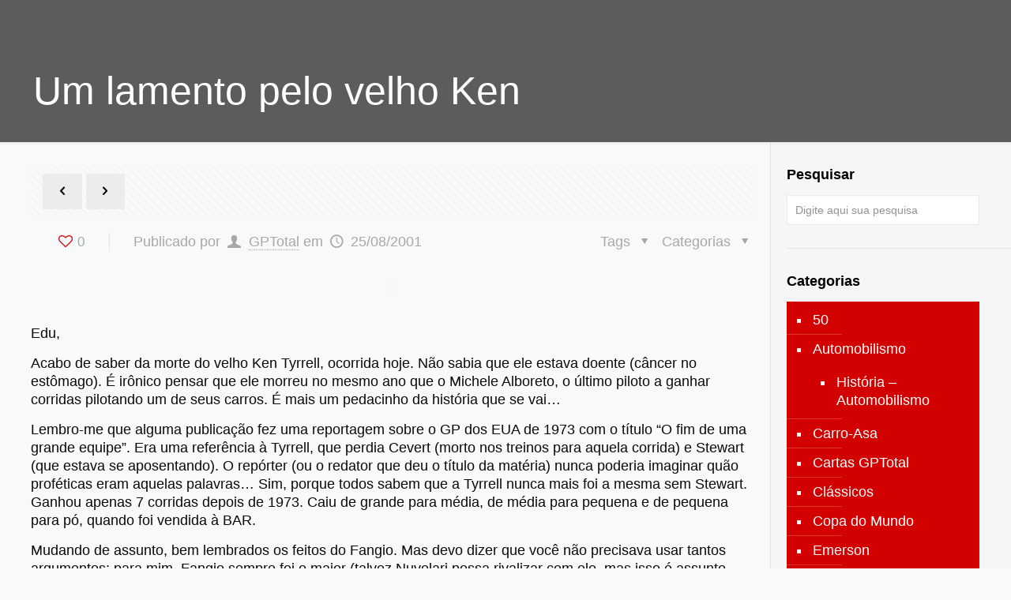

--- FILE ---
content_type: text/html; charset=UTF-8
request_url: https://gptotal.com.br/um-lamento-pelo-velho-ken/
body_size: 43883
content:
<!DOCTYPE html><html lang="pt-BR" class="no-js"><head><script data-no-optimize="1">var litespeed_docref=sessionStorage.getItem("litespeed_docref");litespeed_docref&&(Object.defineProperty(document,"referrer",{get:function(){return litespeed_docref}}),sessionStorage.removeItem("litespeed_docref"));</script> <meta charset="UTF-8" /><meta name="description" content="GPTotal | História, análise e muita opinião!"/><link rel="alternate" hreflang="pt-BR" href="https://gptotal.com.br/um-lamento-pelo-velho-ken/"/><title>Um lamento pelo velho Ken &#8211; GPTotal</title><meta name='robots' content='max-image-preview:large' /><style>img:is([sizes="auto" i], [sizes^="auto," i]) { contain-intrinsic-size: 3000px 1500px }</style> <script data-no-defer="1" data-ezscrex="false" data-cfasync="false" data-pagespeed-no-defer data-cookieconsent="ignore">var ctPublicFunctions = {"_ajax_nonce":"8650286113","_rest_nonce":"b891067e8a","_ajax_url":"\/wp-admin\/admin-ajax.php","_rest_url":"https:\/\/gptotal.com.br\/wp-json\/","data__cookies_type":"native","data__ajax_type":"rest","text__wait_for_decoding":"Decoding the contact data, let us a few seconds to finish. Anti-Spam by CleanTalk","cookiePrefix":"","wprocket_detected":false}</script> <script data-no-defer="1" data-ezscrex="false" data-cfasync="false" data-pagespeed-no-defer data-cookieconsent="ignore">var ctPublic = {"_ajax_nonce":"8650286113","settings__forms__check_internal":"0","settings__forms__check_external":"0","settings__forms__search_test":"1","settings__data__bot_detector_enabled":0,"blog_home":"https:\/\/gptotal.com.br\/","pixel__setting":"0","pixel__enabled":false,"pixel__url":null,"data__email_check_before_post":1,"data__cookies_type":"native","data__key_is_ok":true,"data__visible_fields_required":true,"data__to_local_storage":[],"wl_brandname":"Anti-Spam by CleanTalk","wl_brandname_short":"CleanTalk","ct_checkjs_key":"76743d93ff179dee31753cfb5f7f40405d3f34561e8fc4899ec0430358d9f537","emailEncoderPassKey":"1f47384bfd98a9a75ad0d95be3c63ec0","bot_detector_forms_excluded":"W10=","advancedCacheExists":false}</script> <meta name="format-detection" content="telephone=no"><meta name="viewport" content="width=device-width, initial-scale=1, maximum-scale=1" /><link rel="shortcut icon" href="http://gptotal.com.br/wp-content/uploads/2016/12/Logo-gp-total-1.ico" type="image/x-icon" /><link rel='dns-prefetch' href='//www.googletagmanager.com' /><link rel='dns-prefetch' href='//fonts.googleapis.com' /><link rel="alternate" type="application/rss+xml" title="Feed para GPTotal &raquo;" href="https://gptotal.com.br/feed/" /><link rel="alternate" type="application/rss+xml" title="Feed de comentários para GPTotal &raquo;" href="https://gptotal.com.br/comments/feed/" /><link rel="alternate" type="application/rss+xml" title="Feed de comentários para GPTotal &raquo; Um lamento pelo velho Ken" href="https://gptotal.com.br/um-lamento-pelo-velho-ken/feed/" /><style id="litespeed-ccss">input[class*=apbct].apbct_special_field{display:none!important}#mega-menu-wrap-main-menu,#mega-menu-wrap-main-menu #mega-menu-main-menu,#mega-menu-wrap-main-menu #mega-menu-main-menu ul.mega-sub-menu,#mega-menu-wrap-main-menu #mega-menu-main-menu li.mega-menu-item,#mega-menu-wrap-main-menu #mega-menu-main-menu a.mega-menu-link{border-radius:0;box-shadow:none;background:0 0;border:0;bottom:auto;box-sizing:border-box;clip:auto;color:#666;display:block;float:none;font-family:inherit;font-size:14px;height:auto;left:auto;line-height:1.7;list-style-type:none;margin:0;min-height:auto;max-height:none;opacity:1;outline:none;overflow:visible;padding:0;position:relative;right:auto;text-align:left;text-decoration:none;text-indent:0;text-transform:none;transform:none;top:auto;vertical-align:baseline;visibility:inherit;width:auto;word-wrap:break-word}#mega-menu-wrap-main-menu:before,#mega-menu-wrap-main-menu #mega-menu-main-menu:before,#mega-menu-wrap-main-menu #mega-menu-main-menu ul.mega-sub-menu:before,#mega-menu-wrap-main-menu #mega-menu-main-menu li.mega-menu-item:before,#mega-menu-wrap-main-menu #mega-menu-main-menu a.mega-menu-link:before,#mega-menu-wrap-main-menu:after,#mega-menu-wrap-main-menu #mega-menu-main-menu:after,#mega-menu-wrap-main-menu #mega-menu-main-menu ul.mega-sub-menu:after,#mega-menu-wrap-main-menu #mega-menu-main-menu li.mega-menu-item:after,#mega-menu-wrap-main-menu #mega-menu-main-menu a.mega-menu-link:after{display:none}#mega-menu-wrap-main-menu{border-radius:0}@media only screen and (min-width:601px){#mega-menu-wrap-main-menu{background:#fff}}#mega-menu-wrap-main-menu #mega-menu-main-menu{visibility:visible;text-align:left;padding:25px 0 0}#mega-menu-wrap-main-menu #mega-menu-main-menu a.mega-menu-link{display:inline}#mega-menu-wrap-main-menu #mega-menu-main-menu a.mega-menu-link .mega-description-group{vertical-align:middle;display:inline-block}#mega-menu-wrap-main-menu #mega-menu-main-menu a.mega-menu-link .mega-description-group .mega-menu-title,#mega-menu-wrap-main-menu #mega-menu-main-menu a.mega-menu-link .mega-description-group .mega-menu-description{line-height:1.5;display:block}#mega-menu-wrap-main-menu #mega-menu-main-menu a.mega-menu-link .mega-description-group .mega-menu-description{font-style:italic;font-size:.8em;text-transform:none;font-weight:400}#mega-menu-wrap-main-menu #mega-menu-main-menu li.mega-menu-item>ul.mega-sub-menu{display:block;visibility:hidden;opacity:1}@media only screen and (max-width:600px){#mega-menu-wrap-main-menu #mega-menu-main-menu li.mega-menu-item>ul.mega-sub-menu{display:none;visibility:visible;opacity:1}}@media only screen and (min-width:601px){#mega-menu-wrap-main-menu #mega-menu-main-menu[data-effect=fade_up] li.mega-menu-item.mega-menu-flyout ul.mega-sub-menu{opacity:0;transform:translate(0,10px)}}#mega-menu-wrap-main-menu #mega-menu-main-menu li.mega-menu-item a.mega-menu-link:before{display:inline-block;font:inherit;font-family:dashicons;position:static;margin:0 6px 0 0;vertical-align:top;-webkit-font-smoothing:antialiased;-moz-osx-font-smoothing:grayscale;color:inherit;background:0 0;height:auto;width:auto;top:auto}#mega-menu-wrap-main-menu #mega-menu-main-menu>li.mega-menu-item{margin:0;display:inline-block;height:auto;vertical-align:middle}#mega-menu-wrap-main-menu #mega-menu-main-menu>li.mega-menu-item>a.mega-menu-link{line-height:40px;height:40px;padding:0 10px;vertical-align:baseline;width:auto;display:block;color:#222;text-transform:none;text-decoration:none;text-align:left;text-decoration:none;background:rgba(0,0,0,0);border:0;border-radius:0;font-family:inherit;font-size:14px;font-weight:400;outline:none}@media only screen and (max-width:600px){#mega-menu-wrap-main-menu #mega-menu-main-menu>li.mega-menu-item{display:list-item;margin:0;clear:both;border:0}#mega-menu-wrap-main-menu #mega-menu-main-menu>li.mega-menu-item>a.mega-menu-link{border-radius:0;border:0;margin:0;line-height:40px;height:40px;padding:0 10px;background:0 0;text-align:left;color:#fff;font-size:14px}}#mega-menu-wrap-main-menu #mega-menu-main-menu>li.mega-menu-flyout ul.mega-sub-menu{z-index:999;position:absolute;width:150px;border:0;padding:0;background:#f1f1f1;max-width:none}@media only screen and (max-width:600px){#mega-menu-wrap-main-menu #mega-menu-main-menu>li.mega-menu-flyout ul.mega-sub-menu{float:left;position:static;width:100%;padding:0;border:0}}@media only screen and (max-width:600px){#mega-menu-wrap-main-menu #mega-menu-main-menu>li.mega-menu-flyout ul.mega-sub-menu li.mega-menu-item{clear:both}}#mega-menu-wrap-main-menu #mega-menu-main-menu>li.mega-menu-flyout ul.mega-sub-menu li.mega-menu-item a.mega-menu-link{display:block;background:#f1f1f1;color:#666;font-family:inherit;font-size:14px;font-weight:400;padding:0 10px;line-height:35px;text-decoration:none;text-transform:none;vertical-align:baseline}#mega-menu-wrap-main-menu #mega-menu-main-menu>li.mega-menu-flyout ul.mega-sub-menu li.mega-menu-item:first-child>a.mega-menu-link{border-top-left-radius:0;border-top-right-radius:0}@media only screen and (max-width:600px){#mega-menu-wrap-main-menu #mega-menu-main-menu>li.mega-menu-flyout ul.mega-sub-menu li.mega-menu-item:first-child>a.mega-menu-link{border-top-left-radius:0;border-top-right-radius:0}}#mega-menu-wrap-main-menu #mega-menu-main-menu>li.mega-menu-flyout ul.mega-sub-menu li.mega-menu-item:last-child>a.mega-menu-link{border-bottom-right-radius:0;border-bottom-left-radius:0}@media only screen and (max-width:600px){#mega-menu-wrap-main-menu #mega-menu-main-menu>li.mega-menu-flyout ul.mega-sub-menu li.mega-menu-item:last-child>a.mega-menu-link{border-bottom-right-radius:0;border-bottom-left-radius:0}}#mega-menu-wrap-main-menu #mega-menu-main-menu>li.mega-menu-flyout ul.mega-sub-menu li.mega-menu-item ul.mega-sub-menu{position:absolute;left:100%;top:0}@media only screen and (max-width:600px){#mega-menu-wrap-main-menu #mega-menu-main-menu>li.mega-menu-flyout ul.mega-sub-menu li.mega-menu-item ul.mega-sub-menu{position:static;left:0;width:100%}#mega-menu-wrap-main-menu #mega-menu-main-menu>li.mega-menu-flyout ul.mega-sub-menu li.mega-menu-item ul.mega-sub-menu a.mega-menu-link{padding-left:20px}}#mega-menu-wrap-main-menu #mega-menu-main-menu li.mega-menu-item-has-children>a.mega-menu-link>span.mega-indicator:after{content:'\f140';font-family:dashicons;font-weight:400;display:inline-block;margin:0 0 0 6px;vertical-align:top;-webkit-font-smoothing:antialiased;-moz-osx-font-smoothing:grayscale;transform:rotate(0);color:inherit;position:relative;background:0 0;height:auto;width:auto;right:auto;line-height:inherit}#mega-menu-wrap-main-menu #mega-menu-main-menu li.mega-menu-item-has-children>a.mega-menu-link>span.mega-indicator{display:inline-block;height:100%;width:auto;background:0 0;position:relative;left:auto;min-width:auto;line-height:inherit;color:inherit;font-size:inherit;padding:0}#mega-menu-wrap-main-menu #mega-menu-main-menu li.mega-menu-item-has-children li.mega-menu-item-has-children>a.mega-menu-link>span.mega-indicator{float:right}@media only screen and (max-width:600px){#mega-menu-wrap-main-menu #mega-menu-main-menu li.mega-menu-item-has-children>a.mega-menu-link>span.mega-indicator{float:right}}@media only screen and (min-width:601px){#mega-menu-wrap-main-menu #mega-menu-main-menu li.mega-menu-flyout li.mega-menu-item a.mega-menu-link>span.mega-indicator:after{content:'\f139'}}@media only screen and (max-width:600px){#mega-menu-wrap-main-menu:after{content:"";display:table;clear:both}}#mega-menu-wrap-main-menu .mega-menu-toggle{display:none;z-index:1;background:#222;border-radius:2px;line-height:40px;height:40px;text-align:left;-webkit-touch-callout:none;outline:none;white-space:nowrap}@media only screen and (max-width:600px){#mega-menu-wrap-main-menu .mega-menu-toggle{display:-webkit-box;display:-ms-flexbox;display:-webkit-flex;display:flex}}#mega-menu-wrap-main-menu .mega-menu-toggle .mega-toggle-blocks-left,#mega-menu-wrap-main-menu .mega-menu-toggle .mega-toggle-blocks-center,#mega-menu-wrap-main-menu .mega-menu-toggle .mega-toggle-blocks-right{display:-webkit-box;display:-ms-flexbox;display:-webkit-flex;display:flex;-ms-flex-preferred-size:33.33%;-webkit-flex-basis:33.33%;flex-basis:33.33%}#mega-menu-wrap-main-menu .mega-menu-toggle .mega-toggle-blocks-left{-webkit-box-flex:1;-ms-flex:1;-webkit-flex:1;flex:1;-webkit-box-pack:start;-ms-flex-pack:start;-webkit-justify-content:flex-start;justify-content:flex-start}#mega-menu-wrap-main-menu .mega-menu-toggle .mega-toggle-blocks-center{-webkit-box-pack:center;-ms-flex-pack:center;-webkit-justify-content:center;justify-content:center}#mega-menu-wrap-main-menu .mega-menu-toggle .mega-toggle-blocks-right{-webkit-box-flex:1;-ms-flex:1;-webkit-flex:1;flex:1;-webkit-box-pack:end;-ms-flex-pack:end;-webkit-justify-content:flex-end;justify-content:flex-end}#mega-menu-wrap-main-menu .mega-menu-toggle .mega-toggle-blocks-right .mega-toggle-block{margin-right:6px}#mega-menu-wrap-main-menu .mega-menu-toggle .mega-toggle-block{display:-webkit-box;display:-ms-flexbox;display:-webkit-flex;display:flex;height:100%;outline:0;-webkit-align-self:center;-ms-flex-item-align:center;align-self:center;-ms-flex-negative:0;-webkit-flex-shrink:0;flex-shrink:0}@media only screen and (max-width:600px){#mega-menu-wrap-main-menu .mega-menu-toggle+#mega-menu-main-menu{background:#222;padding:0;display:none}}#mega-menu-wrap-main-menu .mega-menu-toggle .mega-toggle-block-1:after{content:'\f333';font-family:'dashicons';font-size:24px;color:#ddd;margin:0 0 0 5px}#mega-menu-wrap-main-menu .mega-menu-toggle .mega-toggle-block-1 .mega-toggle-label{color:#ddd;font-size:14px}#mega-menu-wrap-main-menu .mega-menu-toggle .mega-toggle-block-1 .mega-toggle-label .mega-toggle-label-open{display:none}#mega-menu-wrap-main-menu .mega-menu-toggle .mega-toggle-block-1 .mega-toggle-label .mega-toggle-label-closed{display:inline}#mega-menu-wrap-main-menu{clear:both}html,body,div,span,h1,h3,h6,a,img,i,ul,li,form,aside,header,nav,time{margin:0;padding:0;border:0;font-size:100%;font:inherit;vertical-align:baseline}aside,header,nav{display:block}body{line-height:1}ul{list-style:none}html{height:100%}body{-webkit-font-smoothing:antialiased;-webkit-text-size-adjust:100%}h1,h3,h6{margin-bottom:15px}h3 a{font-weight:inherit}i{font-style:italic}a,a:visited{text-decoration:none;outline:0}img.scale-with-grid,#Content img{max-width:100%;height:auto}a.button,input[type=submit]{display:inline-block;padding:11px 20px;margin-bottom:15px;margin-right:7px;border:0;border-radius:5px;position:relative;overflow:hidden;box-shadow:inset 0 0 0 1px rgba(0,0,0,.03),inset 0px 4px 3px -2px rgba(0,0,0,.07)}a.button_js{padding:0}a.button .button_icon{display:block;float:left;background-color:rgba(0,0,0,.05)}a.button .button_icon i{color:rgba(0,0,0,.5)}a.button .button_icon{padding:11px 12px}@media only screen and (min-width:768px){a.button:after,input[type=submit]:after{content:"";position:absolute;left:0;top:0;height:100%;width:0;background:rgba(0,0,0,.05);z-index:1}}.button-flat a.button,.button-flat input[type=submit]{background-image:none;border-width:0;border-style:solid;border-radius:0;box-shadow:inset 0 0 0 0;-webkit-appearance:none}.button-flat a.button .button_icon{background:0 0}.button-flat a.button .button_icon i{color:inherit}input::-moz-focus-inner{border:0;padding:0}@media only screen and (min-width:768px){.button-flat a.button:after,.button-flat input[type=submit]:after{content:"";position:absolute;left:0;top:0;height:100%;width:100%;z-index:1;background:rgba(0,0,0,.07);opacity:0}}[class^=icon-]:before,[class*=" icon-"]:before{font-family:"mfn-icons";font-style:normal;font-weight:400;speak:none;display:inline-block;text-decoration:none!important;width:1em;margin-right:.2em;text-align:center;font-variant:normal;text-transform:none;line-height:1em;margin-left:.2em}.icon-clock:before{content:'\e843'}.icon-down-dir:before{content:'\e866'}.icon-heart-empty-fa:before{content:'\e898'}.icon-heart-fa:before{content:'\e899'}.icon-left-open:before{content:'\e8b7'}.icon-left-open-big:before{content:'\e8b8'}.icon-link:before{content:'\e8c2'}.icon-right-open:before{content:'\e915'}.icon-right-open-big:before{content:'\e916'}.icon-search:before{content:'\e91b'}.icon-user:before{content:'\e94b'}.icon-menu-fine:before{content:'\e960'}.icon-search-fine:before{content:'\e962'}.icon-cancel-fine:before{content:'\e963'}body{min-width:960px}#Wrapper{max-width:1240px;margin:0 auto;overflow:hidden}.layout-full-width{padding:0}.layout-full-width #Wrapper{max-width:100%!important;width:100%!important;margin:0!important}#Content{width:100%;padding-top:30px}.with_aside #Content{padding-top:0}.with_aside .sections_group{padding-top:30px}.section{position:relative}.section_wrapper,.container{max-width:1220px;margin:0 auto;position:relative}.section_wrapper:after,.container:after{clear:both;content:" ";display:block;height:0;visibility:hidden}.column,.columns{float:left;margin:0 1% 40px}.sidebar,.widget-area{box-sizing:border-box}.four.columns{width:23%}.one.column{width:98%}.with_aside .content_wrapper{max-width:1240px;margin:0 auto}.with_aside .sections_group{width:75%;float:left}.with_aside .section_wrapper{max-width:98%;max-width:calc(100% - 20px)}.with_aside .four.columns{float:right;margin:0}.container:after{content:"20";display:block;height:0;clear:both;visibility:hidden}.clearfix:before,.clearfix:after{content:'20';display:block;overflow:hidden;visibility:hidden;width:0;height:0}.clearfix:after{clear:both}.clearfix{zoom:1}#Content .fixed-nav{display:none}.fixed-nav{position:fixed;bottom:40px;height:80px;z-index:90}.fixed-nav.fixed-nav-prev{left:0}.fixed-nav.fixed-nav-next{right:0}.fixed-nav .arrow{display:block;width:35px;height:80px;font-size:15px;position:relative;z-index:92;color:#fff;line-height:80px;text-align:center}.fixed-nav .photo{height:80px;width:80px;position:relative;z-index:92;overflow:hidden;line-height:0;background-color:#000}.fixed-nav .desc{width:190px;padding:6px 15px;min-height:68px;background:#fff;z-index:91}.fixed-nav .desc h6{margin-bottom:3px;padding-bottom:3px;border-bottom-width:1px;border-style:solid}.fixed-nav .desc i{display:inline-block;margin-right:2px}.fixed-nav .desc i:before{margin-left:0}.fixed-nav-prev .arrow,.fixed-nav-prev .photo,.fixed-nav-prev .desc{float:left}.fixed-nav-prev .desc{margin-left:-335px}.fixed-nav-next .arrow,.fixed-nav-next .photo,.fixed-nav-next .desc{float:right}.fixed-nav-next .desc{margin-right:-335px}@media only screen and (max-width:1430px){.fixed-nav-prev .photo{position:static;margin-left:-115px}.fixed-nav-next .photo{position:static;margin-right:-115px}}body:not(.template-slider) #Header_wrapper{background-repeat:no-repeat;background-position:top center}#Header_wrapper{position:relative}#Header{position:relative}body:not(.template-slider) #Header{min-height:250px}body.minimalist-header:not(.template-slider) #Header{min-height:0;background-image:none!important}#Top_bar{position:absolute;left:0;top:61px;width:100%;z-index:30}#Top_bar .column{margin-bottom:0}#Top_bar .top_bar_left{position:relative;float:left;width:990px}#Top_bar .logo{float:left;margin:0 30px 0 20px}#Top_bar #logo{display:block;height:60px;line-height:60px;padding:15px 0}#Top_bar #logo img{vertical-align:middle;max-height:100%}#Top_bar #logo img.logo-sticky,#Top_bar #logo img.logo-mobile,#Top_bar #logo img.logo-mobile-sticky{display:none}#Top_bar .menu_wrapper{float:left;z-index:201}#Top_bar .secondary_menu_wrapper{display:none}#Top_bar a.responsive-menu-toggle{display:none;position:absolute;right:20px;top:50%;margin-top:-17px;width:34px;height:34px;text-align:center;border-radius:3px;z-index:200}#Top_bar a.responsive-menu-toggle i{font-size:22px;line-height:34px}#Top_bar .banner_wrapper{display:none}#Top_bar .search_wrapper{position:absolute;left:0;top:100%;display:none;z-index:201;width:100%;padding:15px;-webkit-box-sizing:border-box;-moz-box-sizing:border-box;box-sizing:border-box}#Top_bar .search_wrapper input[type=text]{width:100%;margin:0;box-sizing:border-box;-webkit-box-shadow:0 0 0;box-shadow:0 0 0;padding-left:35px;background:0 0;border-width:0 0 1px;border-style:solid;border-color:rgba(255,255,255,.08)!important;font-size:15px}#Top_bar .search_wrapper .icon_search,#Top_bar .search_wrapper .icon_close{position:absolute;top:25px;font-size:22px;line-height:22px;display:block}#Top_bar .search_wrapper .icon_search{left:18px;color:rgba(0,0,0,.5)}#Top_bar .search_wrapper .icon_close{right:18px;color:#fff;opacity:.3}#Top_bar #menu{z-index:201}#Header .secondary-menu{z-index:221}#Header .secondary-menu>li{margin:0;z-index:222;display:block;float:left;position:relative;padding:8px 9px;line-height:100%;-webkit-border-radius:4px;border-radius:4px}#Header .secondary-menu>li>a{display:block}#Header .secondary-menu li ul{position:absolute;left:0;padding:7px;top:100%;z-index:223;margin:0;display:none;-webkit-border-radius:0 4px 4px;border-radius:0 4px 4px}#Header .secondary-menu li ul li:last-child{border-bottom:0}#Header .secondary-menu li ul li a{display:block;text-align:center;white-space:nowrap;padding:6px 8px}#Header .secondary-menu>li>a{color:#a8a8a8}#Header .secondary-menu li ul{background:#f9f9f9}#Header .secondary-menu li ul li{border-bottom:1px solid rgba(0,0,0,.05)}#Header .secondary-menu li ul li a{color:#8b8b8b}.header-classic #Header .top_bar_left{background-color:transparent}.header-classic #Top_bar{position:static;background-color:#fff}#Subheader{background-color:rgba(0,0,0,.02);background-position:center top;background-repeat:no-repeat;padding:30px 0;position:relative}#Subheader .column{margin-bottom:0}#Subheader .title{margin-bottom:0;width:70%;float:left}#Subheader:after{content:"";height:3px;width:100%;display:block;position:absolute;left:0;bottom:-3px;z-index:1;box-shadow:inset 0px 4px 3px -2px rgba(0,0,0,.06)}.subheader-both-left #Subheader .title{width:100%}.post-meta{margin-bottom:8px}.post-meta .author-date{float:left}.post-meta .author-date a{border-bottom-width:1px;border-style:dotted;text-decoration:none!important}.post-meta .category{float:right;position:relative}.post-meta .category.mata-tags{margin-right:10px}.post-meta .category .cat-wrapper{position:absolute;right:0;top:100%;display:none;z-index:21}.post-meta .category .cat-wrapper ul{padding:7px;min-width:70px;background:#f9f9f9}.post-meta .category .cat-wrapper ul li{border-bottom:1px solid rgba(0,0,0,.05)}.post-meta .category .cat-wrapper ul li:last-child{border-bottom:0}.post-meta .category .cat-wrapper ul li a{display:block;text-align:center;padding:1px 5px;color:#8b8b8b}.post-nav{padding:10px 15px 4px 130px;margin-bottom:20px;background-image:url(/wp-content/themes/betheme/betheme/images/stripes/stripes_5_b.png);-webkit-box-sizing:border-box;-moz-box-sizing:border-box;box-sizing:border-box;overflow:hidden}.post-nav .next-prev-nav{float:left}.post-nav .next-prev-nav li{float:left;margin-right:5px}.post-nav .next-prev-nav a.button{margin:0;padding:0!important}.no-share .post-nav{padding-left:15px;padding-right:15px}.post-header{margin-bottom:20px}.post-header .button-love{width:99px;float:left;text-align:center}.post-header .button-love a.mfn-love{display:inline-block;position:relative;padding-left:28px;font-size:17px;margin-top:25px}.no-title .post-header .button-love a.mfn-love{margin-top:0}.post-header .button-love a.mfn-love i{position:absolute;left:0;top:0;font-size:18px}.post-header .button-love a.mfn-love i:last-child{opacity:0}.post-header .title_wrapper{margin-left:99px;border-left-width:1px;border-style:solid;padding-left:30px}.single-photo-wrapper .image_frame{margin-left:120px}.no-share .single-photo-wrapper .image_frame{margin-left:0}.single-photo-wrapper.image{text-align:center}.single-photo-wrapper.image .image_frame{margin-left:0;display:inline-block}.section-post-header .single-photo-wrapper.image .image_frame{max-width:80%;max-width:calc(100% - 130px)}.no-share .section-post-header .single-photo-wrapper.image .image_frame{max-width:100%}.widget-area{border-style:solid;padding:30px 20px 20px;position:relative}.widget-area:before{content:"";display:block;position:absolute;top:0;width:1500px;height:100%;background:rgba(0,0,0,.01);visibility:visible}.aside_right .widget-area{border-left-width:1px}.aside_right .widget-area:before{left:0}.widget{padding-bottom:30px;margin-bottom:30px;position:relative}.widget:after{content:"";display:block;position:absolute;bottom:0;width:1500px;height:0;visibility:visible;border-width:1px 0 0;border-style:solid}.widget>h3{font-size:18px;line-height:22px}.aside_right .widget:after{left:0}.widget_categories ul{list-style-type:square;color:#fff;padding:5px 10px 5px 30px}.widget_categories ul li{position:relative}.widget_categories ul li:after{content:"";display:block;width:70px;border-width:0 0 1px;border-style:solid;border-color:rgba(255,255,255,.2);position:absolute;left:-30px;bottom:0}.widget_categories ul li:last-child:after{display:none}.widget_categories ul li a{color:#fff!important;display:block;padding:7px 0 7px 3px}.widget_search input[type=text]{margin-bottom:0;width:100%}.widget_search .icon_close,.widget_search .icon_search{display:none}.image_frame{display:block;margin:0;border-width:8px;border-style:solid;max-width:100%;line-height:0;-webkit-box-sizing:border-box;-moz-box-sizing:border-box;box-sizing:border-box}.image_frame .image_wrapper{-webkit-box-sizing:border-box;-moz-box-sizing:border-box;box-sizing:border-box}.image_frame a{display:block}.image_frame .image_wrapper{position:relative;overflow:hidden}.image_frame .image_wrapper .mask{position:absolute;left:0;width:100%;height:100%;z-index:2}.image_frame .image_wrapper img:not(.ls-l){position:relative;top:0;-webkit-transform:scale(1);-moz-transform:scale(1);-o-transform:scale(1);transform:scale(1)}.image_frame:not(.no_link) .image_wrapper img:not(.ls-l){margin-bottom:-15px!important}.image_frame .image_wrapper .mask:after{content:"";display:block;position:absolute;left:0;width:100%;height:100%;z-index:3;opacity:0}.image_frame .image_wrapper .image_links{width:100%;height:60px;position:absolute;left:0;bottom:-60px;z-index:4;overflow:hidden}.image_frame .image_wrapper .image_links a{display:block;font-size:25px;line-height:60px;width:100%;text-align:center}.image_frame .image_wrapper .image_links.double a{width:50%;display:block;float:left}.image_frame .image_wrapper .image_links.double a:first-child{-webkit-box-shadow:inset -1px 0 0 0 rgba(255,255,255,.2);box-shadow:inset -1px 0 0 0 rgba(255,255,255,.2)}.if-disable .image_frame .image_wrapper .image_links{display:none}.if-disable .image_frame:not(.no_link) .image_wrapper img:not(.ls-l){margin-bottom:0!important}.if-disable .image_frame .image_wrapper .mask{display:none}form{margin-bottom:0}input[type=text]{padding:10px;outline:none;margin:0;width:230px;max-width:100%;display:block;margin-bottom:20px;font-size:14px;border-width:1px;border-style:solid;border-radius:0;box-sizing:border-box;-webkit-appearance:none}ul{list-style:none outside}input[type=text],.post-header .title_wrapper,.widget-area,.widget:after,.fixed-nav .desc h6{border-color:rgba(0,0,0,.08)}input[type=text]{background-color:#fff;color:#626262;box-shadow:inset 0 0 2px 2px rgba(0,0,0,.02)}#Top_bar .search_wrapper input[type=text]{border-color:#fff;color:#fff}.image_frame{border-color:#f8f8f8}.image_frame .image_wrapper{border-color:#e2e2e2}.image_frame .image_wrapper .mask{-webkit-box-shadow:inset 0 0 5px 2px rgba(0,0,0,.07);box-shadow:inset 0 0 5px 2px rgba(0,0,0,.07)}.image_frame .image_wrapper .mask:after{background:rgba(255,255,255,.4)}html,body{overflow-x:hidden}@media only screen and (min-width:1240px){#Top_bar.loading{display:none}}@media only screen and (min-width:960px) and (max-width:1239px){body{min-width:0}#Wrapper{max-width:960px}.section_wrapper,.container,.with_aside .content_wrapper{max-width:940px}#Top_bar .top_bar_left{width:729px}}@media only screen and (min-width:768px) and (max-width:959px){body{min-width:0}#Wrapper{max-width:728px}.section_wrapper,.container,.with_aside .content_wrapper{max-width:708px}#Top_bar .top_bar_left{width:501px}#Subheader .title{width:100%}}@media only screen and (max-width:767px){body{min-width:0}#Wrapper{max-width:90%;max-width:calc(100% - 67px)}.section_wrapper .column,.container .column,.sections_group,.four.columns{margin:0;width:100%!important;clear:both}.section_wrapper,.container,.four.columns .widget-area{max-width:700px!important;padding-left:33px!important;padding-right:33px!important}.with_aside .content_wrapper{max-width:100%}.section_wrapper .column{margin:0 0 20px;height:auto!important}.four.columns{margin:auto 0!important}.section{background-attachment:scroll!important;height:auto!important}.widget-area{min-height:0!important;margin:30px auto!important;border:0!important;box-sizing:content-box}.widget-area:after,.widget-area:before{display:none}.widget:after{width:100%}body:not(.mobile-sticky) .header_placeholder{height:0!important}#Top_bar{background-color:#fff!important;position:static}#Top_bar .container{max-width:100%!important;padding:0!important}#Top_bar .top_bar_left{float:none;width:100%!important;background:none!important}#Top_bar a.responsive-menu-toggle{right:10px}#Top_bar .menu_wrapper{float:left!important;width:100%;margin:0!important}#Top_bar #menu{float:left;position:static!important;width:100%!important}#Top_bar .logo{position:static;float:left;width:100%;text-align:center;margin:0}#Top_bar .logo #logo{padding:0!important;margin:10px 50px}#Top_bar #logo img.logo-main{display:none}#Top_bar #logo img.logo-mobile{display:inline-block}#Top_bar #logo img.logo-mobile-sticky{display:none}#Top_bar .search_wrapper{top:auto;bottom:-129px}body.minimalist-header.header-classic:not(.template-slider) #Header{min-height:0}body:not(.template-slider):not(.header-simple) #Header{min-height:350px;background-position:center 202px}#Subheader .title{width:100%}.post-header .button-love{width:69px}.post-header .title_wrapper{margin-left:69px;padding-left:20px}.post-header .post-meta .category{display:none}.single-photo-wrapper .image_frame{max-width:100%!important;margin-left:0}.post-nav{padding:10px 10px 4px 90px}.image_frame{margin-top:0!important}.fixed-nav{display:none!important}}@media only screen and (max-width:479px){.post-nav{padding:10px 10px 4px}}@media only screen and (min-width:1240px){body:not(.header-simple) #Top_bar #menu{display:block!important}.menuo-right #Top_bar .menu_wrapper{float:right}}@media only screen and (min-width:768px) and (max-width:1240px){.header_placeholder{height:0!important}}@media only screen and (max-width:1239px){#Top_bar #menu{display:none;height:auto;width:300px;bottom:auto;top:100%;right:1px;position:absolute;margin:0}#Top_bar a.responsive-menu-toggle{display:block}#Top_bar #menu ul li{width:100%;padding-bottom:0;border-right:0;position:relative}#Top_bar #menu ul li a{padding:0 25px;margin:0;display:block;height:auto;line-height:normal;border:none}#Top_bar #menu ul li a:after{display:none}#Top_bar #menu ul li a span{border:none;line-height:44px;display:inline;padding:0}#Top_bar #menu ul li a span:after{display:none!important}#Top_bar #menu ul li ul{position:relative!important;left:0!important;top:0;padding:0;margin-left:0!important;width:auto!important;background-image:none!important;box-shadow:0 0 0 0 transparent!important;-webkit-box-shadow:0 0 0 0 transparent!important}#Top_bar #menu ul li ul li{width:100%!important}#Top_bar #menu ul li ul li a{padding:0 20px 0 35px}#Top_bar #menu ul li ul li a span{padding:0}#Top_bar #menu ul li ul li a span:after{display:none!important}#Top_bar #menu ul li ul li ul{border-left:0!important;padding:0;top:0}#Top_bar #menu ul li ul li ul li a{padding:0 20px 0 45px}}#Header_wrapper{background-color:#5c5c5c}#Subheader{background-color:rgba(247,247,247,0)}body{color:#0a0a0a}.button-love a.mfn-love{color:#d30000}.fixed-nav .arrow,.widget_categories ul{background-color:#d30000}a{color:#d30000}.post-meta,.post-meta a,.button-love a .label,.fixed-nav .desc .date{color:#a8a8a8}h1{color:#000}h3,h3 a{color:#000}h6{color:#000}a.button{background-color:#ececec;color:#000}input[type=submit]{background-color:#d30000;color:#fff}#Header .top_bar_left,.header-classic #Top_bar,#Top_bar #menu{background-color:#fff}#Top_bar .search_wrapper{background:#d30000}#Top_bar .responsive-menu-toggle{color:#d30000;background:0 0}#Subheader .title{color:#fff}.image_frame .image_wrapper .image_links{background:rgba(211,0,0,.8)}.image_frame .image_wrapper .image_links a{color:#fff}.image_frame{border-color:#f8f8f8}.image_frame .image_wrapper .mask:after{background:rgba(255,255,255,.4)}input[type=text]{color:#626262;background-color:rgba(255,255,255,1);border-color:#ebebeb}::-webkit-input-placeholder{color:#929292}::-moz-placeholder{color:#929292}:-ms-input-placeholder{color:#929292}:focus::-webkit-input-placeholder{color:#929292}:focus::-moz-placeholder{color:#929292}@media only screen and (max-width:767px){#Top_bar{background-color:#fff!important}}html{background-color:#f7f9fa}#Wrapper,#Content{background-color:#f7f9fa}body,input[type=submit],input[type=text]{font-family:"Lato",Arial,Tahoma,sans-serif}#Subheader .title{font-family:"Raleway",Arial,Tahoma,sans-serif}h1,h3{font-family:"Raleway",Arial,Tahoma,sans-serif}h6{font-family:"Raleway",Arial,Tahoma,sans-serif}body{font-size:18px;line-height:23px;font-weight:400;letter-spacing:0px}#Subheader .title{font-size:50px;line-height:50px;font-weight:400;letter-spacing:0px}h1{font-size:50px;line-height:50px;font-weight:700;letter-spacing:0px}h3{font-size:30px;line-height:32px;font-weight:700;letter-spacing:0px}h6{font-size:14px;line-height:19px;font-weight:400;letter-spacing:0px}@media only screen and (min-width:768px) and (max-width:959px){body{font-size:15px;line-height:20px;letter-spacing:0px}#Subheader .title{font-size:43px;line-height:43px;letter-spacing:0px}h1{font-size:43px;line-height:43px;letter-spacing:0px}h3{font-size:26px;line-height:27px;letter-spacing:0px}h6{font-size:13px;line-height:19px;letter-spacing:0px}.widget>h3{font-size:17px;line-height:20px}}@media only screen and (min-width:480px) and (max-width:767px){body{font-size:14px;line-height:19px;letter-spacing:0px}#Subheader .title{font-size:38px;line-height:38px;letter-spacing:0px}h1{font-size:38px;line-height:38px;letter-spacing:0px}h3{font-size:23px;line-height:24px;letter-spacing:0px}h6{font-size:13px;line-height:19px;letter-spacing:0px}.widget>h3{font-size:16px;line-height:19px}}@media only screen and (max-width:479px){body{font-size:13px;line-height:19px;letter-spacing:0px}#Subheader .title{font-size:30px;line-height:30px;letter-spacing:0px}h1{font-size:30px;line-height:30px;letter-spacing:0px}h3{font-size:18px;line-height:19px;letter-spacing:0px}h6{font-size:13px;line-height:19px;letter-spacing:0px}.widget>h3{font-size:15px;line-height:18px}}.with_aside .sidebar.columns{width:23%}.with_aside .sections_group{width:77%}@media only screen and (min-width:1240px){#Wrapper,.with_aside .content_wrapper{max-width:1240px}.section_wrapper,.container{max-width:1220px}}@media only screen and (max-width:767px){.section_wrapper,.container,.four.columns .widget-area{max-width:700px!important}}#Top_bar #logo{height:60px;line-height:60px;padding:15px 0}@media only screen and (max-width:767px){#Top_bar a.responsive-menu-toggle{top:40px}}form input.display-none{display:none!important}#Subheader{padding:7% 0 40px}#Top_bar{border-bottom:1px solid #d3d3d3}</style><link rel="preload" data-asynced="1" data-optimized="2" as="style" onload="this.onload=null;this.rel='stylesheet'" href="https://gptotal.com.br/wp-content/litespeed/ucss/4696aa10f1304ae2e1a1eb4bc9ff3aa0.css?ver=f75f1" /><script data-optimized="1" type="litespeed/javascript" data-src="https://gptotal.com.br/wp-content/plugins/litespeed-cache/assets/js/css_async.min.js"></script> <style id='mfn-dynamic-inline-css' type='text/css'>@media only screen and (min-width: 1240px){body:not(.header-simple) #Top_bar #menu{display:block!important}.tr-menu #Top_bar #menu{background:none!important}#Top_bar .menu > li > ul.mfn-megamenu{width:984px}#Top_bar .menu > li > ul.mfn-megamenu > li{float:left}#Top_bar .menu > li > ul.mfn-megamenu > li.mfn-megamenu-cols-1{width:100%}#Top_bar .menu > li > ul.mfn-megamenu > li.mfn-megamenu-cols-2{width:50%}#Top_bar .menu > li > ul.mfn-megamenu > li.mfn-megamenu-cols-3{width:33.33%}#Top_bar .menu > li > ul.mfn-megamenu > li.mfn-megamenu-cols-4{width:25%}#Top_bar .menu > li > ul.mfn-megamenu > li.mfn-megamenu-cols-5{width:20%}#Top_bar .menu > li > ul.mfn-megamenu > li.mfn-megamenu-cols-6{width:16.66%}#Top_bar .menu > li > ul.mfn-megamenu > li > ul{display:block!important;position:inherit;left:auto;top:auto;border-width:0 1px 0 0}#Top_bar .menu > li > ul.mfn-megamenu > li:last-child > ul{border:0}#Top_bar .menu > li > ul.mfn-megamenu > li > ul li{width:auto}#Top_bar .menu > li > ul.mfn-megamenu a.mfn-megamenu-title{text-transform:uppercase;font-weight:400;background:none}#Top_bar .menu > li > ul.mfn-megamenu a .menu-arrow{display:none}.menuo-right #Top_bar .menu > li > ul.mfn-megamenu{left:auto;right:0}.menuo-right #Top_bar .menu > li > ul.mfn-megamenu-bg{box-sizing:border-box}#Top_bar .menu > li > ul.mfn-megamenu-bg{padding:20px 166px 20px 20px;background-repeat:no-repeat;background-position:right bottom}.rtl #Top_bar .menu > li > ul.mfn-megamenu-bg{padding-left:166px;padding-right:20px;background-position:left bottom}#Top_bar .menu > li > ul.mfn-megamenu-bg > li{background:none}#Top_bar .menu > li > ul.mfn-megamenu-bg > li a{border:none}#Top_bar .menu > li > ul.mfn-megamenu-bg > li > ul{background:none!important;-webkit-box-shadow:0 0 0 0;-moz-box-shadow:0 0 0 0;box-shadow:0 0 0 0}.mm-vertical #Top_bar .container{position:relative;}.mm-vertical #Top_bar .top_bar_left{position:static;}.mm-vertical #Top_bar .menu > li ul{box-shadow:0 0 0 0 transparent!important;background-image:none;}.mm-vertical #Top_bar .menu > li > ul.mfn-megamenu{width:98%!important;margin:0 1%;padding:20px 0;}.mm-vertical.header-plain #Top_bar .menu > li > ul.mfn-megamenu{width:100%!important;margin:0;}.mm-vertical #Top_bar .menu > li > ul.mfn-megamenu > li{display:table-cell;float:none!important;width:10%;padding:0 15px;border-right:1px solid rgba(0, 0, 0, 0.05);}.mm-vertical #Top_bar .menu > li > ul.mfn-megamenu > li:last-child{border-right-width:0}.mm-vertical #Top_bar .menu > li > ul.mfn-megamenu > li.hide-border{border-right-width:0}.mm-vertical #Top_bar .menu > li > ul.mfn-megamenu > li a{border-bottom-width:0;padding:9px 15px;line-height:120%;}.mm-vertical #Top_bar .menu > li > ul.mfn-megamenu a.mfn-megamenu-title{font-weight:700;}.rtl .mm-vertical #Top_bar .menu > li > ul.mfn-megamenu > li:first-child{border-right-width:0}.rtl .mm-vertical #Top_bar .menu > li > ul.mfn-megamenu > li:last-child{border-right-width:1px}.header-plain:not(.menuo-right) #Header .top_bar_left{width:auto!important}.header-stack.header-center #Top_bar #menu{display:inline-block!important}.header-simple #Top_bar #menu{display:none;height:auto;width:300px;bottom:auto;top:100%;right:1px;position:absolute;margin:0}.header-simple #Header a.responsive-menu-toggle{display:block;right:10px}.header-simple #Top_bar #menu > ul{width:100%;float:left}.header-simple #Top_bar #menu ul li{width:100%;padding-bottom:0;border-right:0;position:relative}.header-simple #Top_bar #menu ul li a{padding:0 20px;margin:0;display:block;height:auto;line-height:normal;border:none}.header-simple #Top_bar #menu ul li a:after{display:none}.header-simple #Top_bar #menu ul li a span{border:none;line-height:44px;display:inline;padding:0}.header-simple #Top_bar #menu ul li.submenu .menu-toggle{display:block;position:absolute;right:0;top:0;width:44px;height:44px;line-height:44px;font-size:30px;font-weight:300;text-align:center;cursor:pointer;color:#444;opacity:0.33;}.header-simple #Top_bar #menu ul li.submenu .menu-toggle:after{content:"+"}.header-simple #Top_bar #menu ul li.hover > .menu-toggle:after{content:"-"}.header-simple #Top_bar #menu ul li.hover a{border-bottom:0}.header-simple #Top_bar #menu ul.mfn-megamenu li .menu-toggle{display:none}.header-simple #Top_bar #menu ul li ul{position:relative!important;left:0!important;top:0;padding:0;margin:0!important;width:auto!important;background-image:none}.header-simple #Top_bar #menu ul li ul li{width:100%!important;display:block;padding:0;}.header-simple #Top_bar #menu ul li ul li a{padding:0 20px 0 30px}.header-simple #Top_bar #menu ul li ul li a .menu-arrow{display:none}.header-simple #Top_bar #menu ul li ul li a span{padding:0}.header-simple #Top_bar #menu ul li ul li a span:after{display:none!important}.header-simple #Top_bar .menu > li > ul.mfn-megamenu a.mfn-megamenu-title{text-transform:uppercase;font-weight:400}.header-simple #Top_bar .menu > li > ul.mfn-megamenu > li > ul{display:block!important;position:inherit;left:auto;top:auto}.header-simple #Top_bar #menu ul li ul li ul{border-left:0!important;padding:0;top:0}.header-simple #Top_bar #menu ul li ul li ul li a{padding:0 20px 0 40px}.rtl.header-simple #Top_bar #menu{left:1px;right:auto}.rtl.header-simple #Top_bar a.responsive-menu-toggle{left:10px;right:auto}.rtl.header-simple #Top_bar #menu ul li.submenu .menu-toggle{left:0;right:auto}.rtl.header-simple #Top_bar #menu ul li ul{left:auto!important;right:0!important}.rtl.header-simple #Top_bar #menu ul li ul li a{padding:0 30px 0 20px}.rtl.header-simple #Top_bar #menu ul li ul li ul li a{padding:0 40px 0 20px}.menu-highlight #Top_bar .menu > li{margin:0 2px}.menu-highlight:not(.header-creative) #Top_bar .menu > li > a{margin:20px 0;padding:0;-webkit-border-radius:5px;border-radius:5px}.menu-highlight #Top_bar .menu > li > a:after{display:none}.menu-highlight #Top_bar .menu > li > a span:not(.description){line-height:50px}.menu-highlight #Top_bar .menu > li > a span.description{display:none}.menu-highlight.header-stack #Top_bar .menu > li > a{margin:10px 0!important}.menu-highlight.header-stack #Top_bar .menu > li > a span:not(.description){line-height:40px}.menu-highlight.header-transparent #Top_bar .menu > li > a{margin:5px 0}.menu-highlight.header-simple #Top_bar #menu ul li,.menu-highlight.header-creative #Top_bar #menu ul li{margin:0}.menu-highlight.header-simple #Top_bar #menu ul li > a,.menu-highlight.header-creative #Top_bar #menu ul li > a{-webkit-border-radius:0;border-radius:0}.menu-highlight:not(.header-fixed):not(.header-simple) #Top_bar.is-sticky .menu > li > a{margin:10px 0!important;padding:5px 0!important}.menu-highlight:not(.header-fixed):not(.header-simple) #Top_bar.is-sticky .menu > li > a span{line-height:30px!important}.header-modern.menu-highlight.menuo-right .menu_wrapper{margin-right:20px}.menu-line-below #Top_bar .menu > li > a:after{top:auto;bottom:-4px}.menu-line-below #Top_bar.is-sticky .menu > li > a:after{top:auto;bottom:-4px}.menu-line-below-80 #Top_bar:not(.is-sticky) .menu > li > a:after{height:4px;left:10%;top:50%;margin-top:20px;width:80%}.menu-line-below-80-1 #Top_bar:not(.is-sticky) .menu > li > a:after{height:1px;left:10%;top:50%;margin-top:20px;width:80%}.menu-link-color #Top_bar .menu > li > a:after{display:none!important}.menu-arrow-top #Top_bar .menu > li > a:after{background:none repeat scroll 0 0 rgba(0,0,0,0)!important;border-color:#ccc transparent transparent;border-style:solid;border-width:7px 7px 0;display:block;height:0;left:50%;margin-left:-7px;top:0!important;width:0}.menu-arrow-top #Top_bar.is-sticky .menu > li > a:after{top:0!important}.menu-arrow-bottom #Top_bar .menu > li > a:after{background:none!important;border-color:transparent transparent #ccc;border-style:solid;border-width:0 7px 7px;display:block;height:0;left:50%;margin-left:-7px;top:auto;bottom:0;width:0}.menu-arrow-bottom #Top_bar.is-sticky .menu > li > a:after{top:auto;bottom:0}.menuo-no-borders #Top_bar .menu > li > a span{border-width:0!important}.menuo-no-borders #Header_creative #Top_bar .menu > li > a span{border-bottom-width:0}.menuo-no-borders.header-plain #Top_bar a#header_cart,.menuo-no-borders.header-plain #Top_bar a#search_button,.menuo-no-borders.header-plain #Top_bar .wpml-languages,.menuo-no-borders.header-plain #Top_bar a.action_button{border-width:0}.menuo-right #Top_bar .menu_wrapper{float:right}.menuo-right.header-stack:not(.header-center) #Top_bar .menu_wrapper{margin-right:150px}body.header-creative{padding-left:50px}body.header-creative.header-open{padding-left:250px}body.error404,body.under-construction,body.template-blank{padding-left:0!important}.header-creative.footer-fixed #Footer,.header-creative.footer-sliding #Footer,.header-creative.footer-stick #Footer.is-sticky{box-sizing:border-box;padding-left:50px;}.header-open.footer-fixed #Footer,.header-open.footer-sliding #Footer,.header-creative.footer-stick #Footer.is-sticky{padding-left:250px;}.header-rtl.header-creative.footer-fixed #Footer,.header-rtl.header-creative.footer-sliding #Footer,.header-rtl.header-creative.footer-stick #Footer.is-sticky{padding-left:0;padding-right:50px;}.header-rtl.header-open.footer-fixed #Footer,.header-rtl.header-open.footer-sliding #Footer,.header-rtl.header-creative.footer-stick #Footer.is-sticky{padding-right:250px;}#Header_creative{background-color:#fff;position:fixed;width:250px;height:100%;left:-200px;top:0;z-index:9002;-webkit-box-shadow:2px 0 4px 2px rgba(0,0,0,.15);box-shadow:2px 0 4px 2px rgba(0,0,0,.15)}#Header_creative .container{width:100%}#Header_creative .creative-wrapper{opacity:0;margin-right:50px}#Header_creative a.creative-menu-toggle{display:block;width:34px;height:34px;line-height:34px;font-size:22px;text-align:center;position:absolute;top:10px;right:8px;border-radius:3px}.admin-bar #Header_creative a.creative-menu-toggle{top:42px}#Header_creative #Top_bar{position:static;width:100%}#Header_creative #Top_bar .top_bar_left{width:100%!important;float:none}#Header_creative #Top_bar .top_bar_right{width:100%!important;float:none;height:auto;margin-bottom:35px;text-align:center;padding:0 20px;top:0;-webkit-box-sizing:border-box;-moz-box-sizing:border-box;box-sizing:border-box}#Header_creative #Top_bar .top_bar_right:before{display:none}#Header_creative #Top_bar .top_bar_right_wrapper{top:0}#Header_creative #Top_bar .logo{float:none;text-align:center;margin:15px 0}#Header_creative #Top_bar #menu{background-color:transparent}#Header_creative #Top_bar .menu_wrapper{float:none;margin:0 0 30px}#Header_creative #Top_bar .menu > li{width:100%;float:none;position:relative}#Header_creative #Top_bar .menu > li > a{padding:0;text-align:center}#Header_creative #Top_bar .menu > li > a:after{display:none}#Header_creative #Top_bar .menu > li > a span{border-right:0;border-bottom-width:1px;line-height:38px}#Header_creative #Top_bar .menu li ul{left:100%;right:auto;top:0;box-shadow:2px 2px 2px 0 rgba(0,0,0,0.03);-webkit-box-shadow:2px 2px 2px 0 rgba(0,0,0,0.03)}#Header_creative #Top_bar .menu > li > ul.mfn-megamenu{margin:0;width:700px!important;}#Header_creative #Top_bar .menu > li > ul.mfn-megamenu > li > ul{left:0}#Header_creative #Top_bar .menu li ul li a{padding-top:9px;padding-bottom:8px}#Header_creative #Top_bar .menu li ul li ul{top:0}#Header_creative #Top_bar .menu > li > a span.description{display:block;font-size:13px;line-height:28px!important;clear:both}#Header_creative #Top_bar .search_wrapper{left:100%;top:auto;bottom:0}#Header_creative #Top_bar a#header_cart{display:inline-block;float:none;top:3px}#Header_creative #Top_bar a#search_button{display:inline-block;float:none;top:3px}#Header_creative #Top_bar .wpml-languages{display:inline-block;float:none;top:0}#Header_creative #Top_bar .wpml-languages.enabled:hover a.active{padding-bottom:11px}#Header_creative #Top_bar .action_button{display:inline-block;float:none;top:16px;margin:0}#Header_creative #Top_bar .banner_wrapper{display:block;text-align:center}#Header_creative #Top_bar .banner_wrapper img{max-width:100%;height:auto;display:inline-block}#Header_creative #Action_bar{display:none;position:absolute;bottom:0;top:auto;clear:both;padding:0 20px;box-sizing:border-box}#Header_creative #Action_bar .contact_details{text-align:center;margin-bottom:20px}#Header_creative #Action_bar .contact_details li{padding:0}#Header_creative #Action_bar .social{float:none;text-align:center;padding:5px 0 15px}#Header_creative #Action_bar .social li{margin-bottom:2px}#Header_creative #Action_bar .social-menu{float:none;text-align:center}#Header_creative #Action_bar .social-menu li{border-color:rgba(0,0,0,.1)}#Header_creative .social li a{color:rgba(0,0,0,.5)}#Header_creative .social li a:hover{color:#000}#Header_creative .creative-social{position:absolute;bottom:10px;right:0;width:50px}#Header_creative .creative-social li{display:block;float:none;width:100%;text-align:center;margin-bottom:5px}.header-creative .fixed-nav.fixed-nav-prev{margin-left:50px}.header-creative.header-open .fixed-nav.fixed-nav-prev{margin-left:250px}.menuo-last #Header_creative #Top_bar .menu li.last ul{top:auto;bottom:0}.header-open #Header_creative{left:0}.header-open #Header_creative .creative-wrapper{opacity:1;margin:0!important;}.header-open #Header_creative .creative-menu-toggle,.header-open #Header_creative .creative-social{display:none}.header-open #Header_creative #Action_bar{display:block}body.header-rtl.header-creative{padding-left:0;padding-right:50px}.header-rtl #Header_creative{left:auto;right:-200px}.header-rtl #Header_creative .creative-wrapper{margin-left:50px;margin-right:0}.header-rtl #Header_creative a.creative-menu-toggle{left:8px;right:auto}.header-rtl #Header_creative .creative-social{left:0;right:auto}.header-rtl #Footer #back_to_top.sticky{right:125px}.header-rtl #popup_contact{right:70px}.header-rtl #Header_creative #Top_bar .menu li ul{left:auto;right:100%}.header-rtl #Header_creative #Top_bar .search_wrapper{left:auto;right:100%;}.header-rtl .fixed-nav.fixed-nav-prev{margin-left:0!important}.header-rtl .fixed-nav.fixed-nav-next{margin-right:50px}body.header-rtl.header-creative.header-open{padding-left:0;padding-right:250px!important}.header-rtl.header-open #Header_creative{left:auto;right:0}.header-rtl.header-open #Footer #back_to_top.sticky{right:325px}.header-rtl.header-open #popup_contact{right:270px}.header-rtl.header-open .fixed-nav.fixed-nav-next{margin-right:250px}#Header_creative.active{left:-1px;}.header-rtl #Header_creative.active{left:auto;right:-1px;}#Header_creative.active .creative-wrapper{opacity:1;margin:0}.header-creative .vc_row[data-vc-full-width]{padding-left:50px}.header-creative.header-open .vc_row[data-vc-full-width]{padding-left:250px}.header-open .vc_parallax .vc_parallax-inner { left:auto; width: calc(100% - 250px); }.header-open.header-rtl .vc_parallax .vc_parallax-inner { left:0; right:auto; }#Header_creative.scroll{height:100%;overflow-y:auto}#Header_creative.scroll:not(.dropdown) .menu li ul{display:none!important}#Header_creative.scroll #Action_bar{position:static}#Header_creative.dropdown{outline:none}#Header_creative.dropdown #Top_bar .menu_wrapper{float:left}#Header_creative.dropdown #Top_bar #menu ul li{position:relative;float:left}#Header_creative.dropdown #Top_bar #menu ul li a:after{display:none}#Header_creative.dropdown #Top_bar #menu ul li a span{line-height:38px;padding:0}#Header_creative.dropdown #Top_bar #menu ul li.submenu .menu-toggle{display:block;position:absolute;right:0;top:0;width:38px;height:38px;line-height:38px;font-size:26px;font-weight:300;text-align:center;cursor:pointer;color:#444;opacity:0.33;}#Header_creative.dropdown #Top_bar #menu ul li.submenu .menu-toggle:after{content:"+"}#Header_creative.dropdown #Top_bar #menu ul li.hover > .menu-toggle:after{content:"-"}#Header_creative.dropdown #Top_bar #menu ul li.hover a{border-bottom:0}#Header_creative.dropdown #Top_bar #menu ul.mfn-megamenu li .menu-toggle{display:none}#Header_creative.dropdown #Top_bar #menu ul li ul{position:relative!important;left:0!important;top:0;padding:0;margin-left:0!important;width:auto!important;background-image:none}#Header_creative.dropdown #Top_bar #menu ul li ul li{width:100%!important}#Header_creative.dropdown #Top_bar #menu ul li ul li a{padding:0 10px;text-align:center}#Header_creative.dropdown #Top_bar #menu ul li ul li a .menu-arrow{display:none}#Header_creative.dropdown #Top_bar #menu ul li ul li a span{padding:0}#Header_creative.dropdown #Top_bar #menu ul li ul li a span:after{display:none!important}#Header_creative.dropdown #Top_bar .menu > li > ul.mfn-megamenu a.mfn-megamenu-title{text-transform:uppercase;font-weight:400}#Header_creative.dropdown #Top_bar .menu > li > ul.mfn-megamenu > li > ul{display:block!important;position:inherit;left:auto;top:auto}#Header_creative.dropdown #Top_bar #menu ul li ul li ul{border-left:0!important;padding:0;top:0}#Header_creative{transition: left .5s ease-in-out, right .5s ease-in-out;}#Header_creative .creative-wrapper{transition: opacity .5s ease-in-out, margin 0s ease-in-out .5s;}#Header_creative.active .creative-wrapper{transition: opacity .5s ease-in-out, margin 0s ease-in-out;}}@media only screen and (min-width: 1240px){#Top_bar.is-sticky{position:fixed!important;width:100%;left:0;top:-60px;height:60px;z-index:701;background:#fff;opacity:.97;-webkit-box-shadow:0 2px 5px 0 rgba(0,0,0,0.1);-moz-box-shadow:0 2px 5px 0 rgba(0,0,0,0.1);box-shadow:0 2px 5px 0 rgba(0,0,0,0.1)}.layout-boxed.header-boxed #Top_bar.is-sticky{max-width:1240px;left:50%;-webkit-transform:translateX(-50%);transform:translateX(-50%)}#Top_bar.is-sticky .top_bar_left,#Top_bar.is-sticky .top_bar_right,#Top_bar.is-sticky .top_bar_right:before{background:none}#Top_bar.is-sticky .top_bar_right{top:-4px;height:auto;}#Top_bar.is-sticky .top_bar_right_wrapper{top:15px}.header-plain #Top_bar.is-sticky .top_bar_right_wrapper{top:0}#Top_bar.is-sticky .logo{width:auto;margin:0 30px 0 20px;padding:0}#Top_bar.is-sticky #logo,#Top_bar.is-sticky .custom-logo-link{padding:5px 0!important;height:50px!important;line-height:50px!important}.logo-no-sticky-padding #Top_bar.is-sticky #logo{height:60px!important;line-height:60px!important}#Top_bar.is-sticky #logo img.logo-main{display:none}#Top_bar.is-sticky #logo img.logo-sticky{display:inline;max-height:35px;}#Top_bar.is-sticky .menu_wrapper{clear:none}#Top_bar.is-sticky .menu_wrapper .menu > li > a{padding:15px 0}#Top_bar.is-sticky .menu > li > a,#Top_bar.is-sticky .menu > li > a span{line-height:30px}#Top_bar.is-sticky .menu > li > a:after{top:auto;bottom:-4px}#Top_bar.is-sticky .menu > li > a span.description{display:none}#Top_bar.is-sticky .secondary_menu_wrapper,#Top_bar.is-sticky .banner_wrapper{display:none}.header-overlay #Top_bar.is-sticky{display:none}.sticky-dark #Top_bar.is-sticky,.sticky-dark #Top_bar.is-sticky #menu{background:rgba(0,0,0,.8)}.sticky-dark #Top_bar.is-sticky .menu > li > a{color:#fff}.sticky-dark #Top_bar.is-sticky .top_bar_right a:not(.action_button){color:rgba(255,255,255,.8)}.sticky-dark #Top_bar.is-sticky .wpml-languages a.active,.sticky-dark #Top_bar.is-sticky .wpml-languages ul.wpml-lang-dropdown{background:rgba(0,0,0,0.1);border-color:rgba(0,0,0,0.1)}.sticky-white #Top_bar.is-sticky,.sticky-white #Top_bar.is-sticky #menu{background:rgba(255,255,255,.8)}.sticky-white #Top_bar.is-sticky .menu > li > a{color:#222}.sticky-white #Top_bar.is-sticky .top_bar_right a:not(.action_button){color:rgba(0,0,0,.8)}.sticky-white #Top_bar.is-sticky .wpml-languages a.active,.sticky-white #Top_bar.is-sticky .wpml-languages ul.wpml-lang-dropdown{background:rgba(255,255,255,0.1);border-color:rgba(0,0,0,0.1)}}@media only screen and (min-width: 768px) and (max-width: 1240px){.header_placeholder{height:0!important}}@media only screen and (max-width: 1239px){#Top_bar #menu{display:none;height:auto;width:300px;bottom:auto;top:100%;right:1px;position:absolute;margin:0}#Top_bar a.responsive-menu-toggle{display:block}#Top_bar #menu > ul{width:100%;float:left}#Top_bar #menu ul li{width:100%;padding-bottom:0;border-right:0;position:relative}#Top_bar #menu ul li a{padding:0 25px;margin:0;display:block;height:auto;line-height:normal;border:none}#Top_bar #menu ul li a:after{display:none}#Top_bar #menu ul li a span{border:none;line-height:44px;display:inline;padding:0}#Top_bar #menu ul li a span.description{margin:0 0 0 5px}#Top_bar #menu ul li.submenu .menu-toggle{display:block;position:absolute;right:15px;top:0;width:44px;height:44px;line-height:44px;font-size:30px;font-weight:300;text-align:center;cursor:pointer;color:#444;opacity:0.33;}#Top_bar #menu ul li.submenu .menu-toggle:after{content:"+"}#Top_bar #menu ul li.hover > .menu-toggle:after{content:"-"}#Top_bar #menu ul li.hover a{border-bottom:0}#Top_bar #menu ul li a span:after{display:none!important}#Top_bar #menu ul.mfn-megamenu li .menu-toggle{display:none}#Top_bar #menu ul li ul{position:relative!important;left:0!important;top:0;padding:0;margin-left:0!important;width:auto!important;background-image:none!important;box-shadow:0 0 0 0 transparent!important;-webkit-box-shadow:0 0 0 0 transparent!important}#Top_bar #menu ul li ul li{width:100%!important}#Top_bar #menu ul li ul li a{padding:0 20px 0 35px}#Top_bar #menu ul li ul li a .menu-arrow{display:none}#Top_bar #menu ul li ul li a span{padding:0}#Top_bar #menu ul li ul li a span:after{display:none!important}#Top_bar .menu > li > ul.mfn-megamenu a.mfn-megamenu-title{text-transform:uppercase;font-weight:400}#Top_bar .menu > li > ul.mfn-megamenu > li > ul{display:block!important;position:inherit;left:auto;top:auto}#Top_bar #menu ul li ul li ul{border-left:0!important;padding:0;top:0}#Top_bar #menu ul li ul li ul li a{padding:0 20px 0 45px}.rtl #Top_bar #menu{left:1px;right:auto}.rtl #Top_bar a.responsive-menu-toggle{left:20px;right:auto}.rtl #Top_bar #menu ul li.submenu .menu-toggle{left:15px;right:auto;border-left:none;border-right:1px solid #eee}.rtl #Top_bar #menu ul li ul{left:auto!important;right:0!important}.rtl #Top_bar #menu ul li ul li a{padding:0 30px 0 20px}.rtl #Top_bar #menu ul li ul li ul li a{padding:0 40px 0 20px}.header-stack .menu_wrapper a.responsive-menu-toggle{position:static!important;margin:11px 0!important}.header-stack .menu_wrapper #menu{left:0;right:auto}.rtl.header-stack #Top_bar #menu{left:auto;right:0}.admin-bar #Header_creative{top:32px}.header-creative.layout-boxed{padding-top:85px}.header-creative.layout-full-width #Wrapper{padding-top:60px}#Header_creative{position:fixed;width:100%;left:0!important;top:0;z-index:1001}#Header_creative .creative-wrapper{display:block!important;opacity:1!important}#Header_creative .creative-menu-toggle,#Header_creative .creative-social{display:none!important;opacity:1!important}#Header_creative #Top_bar{position:static;width:100%}#Header_creative #Top_bar #logo,#Header_creative #Top_bar .custom-logo-link{height:50px;line-height:50px;padding:5px 0}#Header_creative #Top_bar #logo img.logo-sticky{max-height:40px!important}#Header_creative #logo img.logo-main{display:none}#Header_creative #logo img.logo-sticky{display:inline-block}.logo-no-sticky-padding #Header_creative #Top_bar #logo{height:60px;line-height:60px;padding:0}.logo-no-sticky-padding #Header_creative #Top_bar #logo img.logo-sticky{max-height:60px!important}#Header_creative #Action_bar{display:none}#Header_creative #Top_bar .top_bar_right{height:60px;top:0}#Header_creative #Top_bar .top_bar_right:before{display:none}#Header_creative #Top_bar .top_bar_right_wrapper{top:0;padding-top:9px}#Header_creative.scroll{overflow:visible!important}}#Header_wrapper, #Intro {background-color: #5c5c5c;}#Subheader {background-color: rgba(247,247,247,0);}.header-classic #Action_bar, .header-fixed #Action_bar, .header-plain #Action_bar, .header-split #Action_bar, .header-stack #Action_bar {background-color: #2C2C2C;}#Sliding-top {background-color: #545454;}#Sliding-top a.sliding-top-control {border-right-color: #545454;}#Sliding-top.st-center a.sliding-top-control,#Sliding-top.st-left a.sliding-top-control {border-top-color: #545454;}#Footer {background-color: #ffffff;}body, ul.timeline_items, .icon_box a .desc, .icon_box a:hover .desc, .feature_list ul li a, .list_item a, .list_item a:hover,.widget_recent_entries ul li a, .flat_box a, .flat_box a:hover, .story_box .desc, .content_slider.carouselul li a .title,.content_slider.flat.description ul li .desc, .content_slider.flat.description ul li a .desc, .post-nav.minimal a i {color: #0a0a0a;}.post-nav.minimal a svg {fill: #0a0a0a;}.themecolor, .opening_hours .opening_hours_wrapper li span, .fancy_heading_icon .icon_top,.fancy_heading_arrows .icon-right-dir, .fancy_heading_arrows .icon-left-dir, .fancy_heading_line .title,.button-love a.mfn-love, .format-link .post-title .icon-link, .pager-single > span, .pager-single a:hover,.widget_meta ul, .widget_pages ul, .widget_rss ul, .widget_mfn_recent_comments ul li:after, .widget_archive ul,.widget_recent_comments ul li:after, .widget_nav_menu ul, .woocommerce ul.products li.product .price, .shop_slider .shop_slider_ul li .item_wrapper .price,.woocommerce-page ul.products li.product .price, .widget_price_filter .price_label .from, .widget_price_filter .price_label .to,.woocommerce ul.product_list_widget li .quantity .amount, .woocommerce .product div.entry-summary .price, .woocommerce .star-rating span,#Error_404 .error_pic i, .style-simple #Filters .filters_wrapper ul li a:hover, .style-simple #Filters .filters_wrapper ul li.current-cat a,.style-simple .quick_fact .title {color: #d30000;}.themebg,#comments .commentlist > li .reply a.comment-reply-link,#Filters .filters_wrapper ul li a:hover,#Filters .filters_wrapper ul li.current-cat a,.fixed-nav .arrow,.offer_thumb .slider_pagination a:before,.offer_thumb .slider_pagination a.selected:after,.pager .pages a:hover,.pager .pages a.active,.pager .pages span.page-numbers.current,.pager-single span:after,.portfolio_group.exposure .portfolio-item .desc-inner .line,.Recent_posts ul li .desc:after,.Recent_posts ul li .photo .c,.slider_pagination a.selected,.slider_pagination .slick-active a,.slider_pagination a.selected:after,.slider_pagination .slick-active a:after,.testimonials_slider .slider_images,.testimonials_slider .slider_images a:after,.testimonials_slider .slider_images:before,#Top_bar a#header_cart span,.widget_categories ul,.widget_mfn_menu ul li a:hover,.widget_mfn_menu ul li.current-menu-item:not(.current-menu-ancestor) > a,.widget_mfn_menu ul li.current_page_item:not(.current_page_ancestor) > a,.widget_product_categories ul,.widget_recent_entries ul li:after,.woocommerce-account table.my_account_orders .order-number a,.woocommerce-MyAccount-navigation ul li.is-active a,.style-simple .accordion .question:after,.style-simple .faq .question:after,.style-simple .icon_box .desc_wrapper .title:before,.style-simple #Filters .filters_wrapper ul li a:after,.style-simple .article_box .desc_wrapper p:after,.style-simple .sliding_box .desc_wrapper:after,.style-simple .trailer_box:hover .desc,.tp-bullets.simplebullets.round .bullet.selected,.tp-bullets.simplebullets.round .bullet.selected:after,.tparrows.default,.tp-bullets.tp-thumbs .bullet.selected:after{background-color: #d30000;}.Latest_news ul li .photo, .Recent_posts.blog_news ul li .photo, .style-simple .opening_hours .opening_hours_wrapper li label,.style-simple .timeline_items li:hover h3, .style-simple .timeline_items li:nth-child(even):hover h3,.style-simple .timeline_items li:hover .desc, .style-simple .timeline_items li:nth-child(even):hover,.style-simple .offer_thumb .slider_pagination a.selected {border-color: #d30000;}a {color: #d30000;}a:hover {color: #a80000;}*::-moz-selection {background-color: #0095eb;color: white;}*::selection {background-color: #0095eb;color: white;}.blockquote p.author span, .counter .desc_wrapper .title, .article_box .desc_wrapper p, .team .desc_wrapper p.subtitle,.pricing-box .plan-header p.subtitle, .pricing-box .plan-header .price sup.period, .chart_box p, .fancy_heading .inside,.fancy_heading_line .slogan, .post-meta, .post-meta a, .post-footer, .post-footer a span.label, .pager .pages a, .button-love a .label,.pager-single a, #comments .commentlist > li .comment-author .says, .fixed-nav .desc .date, .filters_buttons li.label, .Recent_posts ul li a .desc .date,.widget_recent_entries ul li .post-date, .tp_recent_tweets .twitter_time, .widget_price_filter .price_label, .shop-filters .woocommerce-result-count,.woocommerce ul.product_list_widget li .quantity, .widget_shopping_cart ul.product_list_widget li dl, .product_meta .posted_in,.woocommerce .shop_table .product-name .variation > dd, .shipping-calculator-button:after,.shop_slider .shop_slider_ul li .item_wrapper .price del,.testimonials_slider .testimonials_slider_ul li .author span, .testimonials_slider .testimonials_slider_ul li .author span a, .Latest_news ul li .desc_footer,.share-simple-wrapper .icons a {color: #a8a8a8;}h1, h1 a, h1 a:hover, .text-logo #logo { color: #000000; }h2, h2 a, h2 a:hover { color: #000000; }h3, h3 a, h3 a:hover { color: #000000; }h4, h4 a, h4 a:hover, .style-simple .sliding_box .desc_wrapper h4 { color: #000000; }h5, h5 a, h5 a:hover { color: #000000; }h6, h6 a, h6 a:hover,a.content_link .title { color: #000000; }.dropcap, .highlight:not(.highlight_image) {background-color: #d30000;}a.button, a.tp-button {background-color: #ececec;color: #000000;}.button-stroke a.button, .button-stroke a.button .button_icon i, .button-stroke a.tp-button {border-color: #ececec;color: #000000;}.button-stroke a:hover.button, .button-stroke a:hover.tp-button {background-color: #ececec !important;color: #fff;}a.button_theme, a.tp-button.button_theme,button, input[type="submit"], input[type="reset"], input[type="button"] {background-color: #d30000;color: #ffffff;}.button-stroke a.button.button_theme,.button-stroke a.button.button_theme .button_icon i, .button-stroke a.tp-button.button_theme,.button-stroke button, .button-stroke input[type="submit"], .button-stroke input[type="reset"], .button-stroke input[type="button"] {border-color: #d30000;color: #d30000 !important;}.button-stroke a.button.button_theme:hover, .button-stroke a.tp-button.button_theme:hover,.button-stroke button:hover, .button-stroke input[type="submit"]:hover, .button-stroke input[type="reset"]:hover, .button-stroke input[type="button"]:hover {background-color: #d30000 !important;color: #ffffff !important;}a.mfn-link {color: #656B6F;}a.mfn-link-2 span, a:hover.mfn-link-2 span:before, a.hover.mfn-link-2 span:before, a.mfn-link-5 span, a.mfn-link-8:after, a.mfn-link-8:before {background: #d30000;}a:hover.mfn-link {color: #d30000;}a.mfn-link-2 span:before, a:hover.mfn-link-4:before, a:hover.mfn-link-4:after, a.hover.mfn-link-4:before, a.hover.mfn-link-4:after, a.mfn-link-5:before, a.mfn-link-7:after, a.mfn-link-7:before {background: #a80000;}a.mfn-link-6:before {border-bottom-color: #a80000;}.woocommerce #respond input#submit,.woocommerce a.button,.woocommerce button.button,.woocommerce input.button,.woocommerce #respond input#submit:hover,.woocommerce a.button:hover,.woocommerce button.button:hover,.woocommerce input.button:hover{background-color: #d30000;color: #fff;}.woocommerce #respond input#submit.alt,.woocommerce a.button.alt,.woocommerce button.button.alt,.woocommerce input.button.alt,.woocommerce #respond input#submit.alt:hover,.woocommerce a.button.alt:hover,.woocommerce button.button.alt:hover,.woocommerce input.button.alt:hover{background-color: #d30000;color: #fff;}.woocommerce #respond input#submit.disabled,.woocommerce #respond input#submit:disabled,.woocommerce #respond input#submit[disabled]:disabled,.woocommerce a.button.disabled,.woocommerce a.button:disabled,.woocommerce a.button[disabled]:disabled,.woocommerce button.button.disabled,.woocommerce button.button:disabled,.woocommerce button.button[disabled]:disabled,.woocommerce input.button.disabled,.woocommerce input.button:disabled,.woocommerce input.button[disabled]:disabled{background-color: #d30000;color: #fff;}.woocommerce #respond input#submit.disabled:hover,.woocommerce #respond input#submit:disabled:hover,.woocommerce #respond input#submit[disabled]:disabled:hover,.woocommerce a.button.disabled:hover,.woocommerce a.button:disabled:hover,.woocommerce a.button[disabled]:disabled:hover,.woocommerce button.button.disabled:hover,.woocommerce button.button:disabled:hover,.woocommerce button.button[disabled]:disabled:hover,.woocommerce input.button.disabled:hover,.woocommerce input.button:disabled:hover,.woocommerce input.button[disabled]:disabled:hover{background-color: #d30000;color: #fff;}.button-stroke.woocommerce-page #respond input#submit,.button-stroke.woocommerce-page a.button,.button-stroke.woocommerce-page button.button,.button-stroke.woocommerce-page input.button{border: 2px solid #d30000 !important;color: #d30000 !important;}.button-stroke.woocommerce-page #respond input#submit:hover,.button-stroke.woocommerce-page a.button:hover,.button-stroke.woocommerce-page button.button:hover,.button-stroke.woocommerce-page input.button:hover{background-color: #d30000 !important;color: #fff !important;}.column_column ul, .column_column ol, .the_content_wrapper ul, .the_content_wrapper ol {color: #737E86;}.hr_color, .hr_color hr, .hr_dots span {color: #d30000;background: #d30000;}.hr_zigzag i {color: #d30000;}.highlight-left:after,.highlight-right:after {background: #d30000;}@media only screen and (max-width: 767px) {.highlight-left .wrap:first-child,.highlight-right .wrap:last-child {background: #d30000;}}#Header .top_bar_left, .header-classic #Top_bar, .header-plain #Top_bar, .header-stack #Top_bar, .header-split #Top_bar,.header-fixed #Top_bar, .header-below #Top_bar, #Header_creative, #Top_bar #menu, .sticky-tb-color #Top_bar.is-sticky {background-color: #ffffff;}#Top_bar .wpml-languages a.active, #Top_bar .wpml-languages ul.wpml-lang-dropdown {background-color: #ffffff;}#Top_bar .top_bar_right:before {background-color: #e3e3e3;}#Header .top_bar_right {background-color: #f5f5f5;}#Top_bar .top_bar_right a:not(.action_button) {color: #444444;}a.action_button{background-color: #f7f7f7;color: #747474;}.button-stroke a.action_button{border-color: #f7f7f7;}.button-stroke a.action_button:hover{background-color: #f7f7f7!important;}#Top_bar .menu > li > a,#Top_bar #menu ul li.submenu .menu-toggle {color: #888888;}#Top_bar .menu > li.current-menu-item > a,#Top_bar .menu > li.current_page_item > a,#Top_bar .menu > li.current-menu-parent > a,#Top_bar .menu > li.current-page-parent > a,#Top_bar .menu > li.current-menu-ancestor > a,#Top_bar .menu > li.current-page-ancestor > a,#Top_bar .menu > li.current_page_ancestor > a,#Top_bar .menu > li.hover > a {color: #000000;}#Top_bar .menu > li a:after {background: #000000;}.menuo-arrows #Top_bar .menu > li.submenu > a > span:not(.description)::after {border-top-color: #888888;}#Top_bar .menu > li.current-menu-item.submenu > a > span:not(.description)::after,#Top_bar .menu > li.current_page_item.submenu > a > span:not(.description)::after,#Top_bar .menu > li.current-menu-parent.submenu > a > span:not(.description)::after,#Top_bar .menu > li.current-page-parent.submenu > a > span:not(.description)::after,#Top_bar .menu > li.current-menu-ancestor.submenu > a > span:not(.description)::after,#Top_bar .menu > li.current-page-ancestor.submenu > a > span:not(.description)::after,#Top_bar .menu > li.current_page_ancestor.submenu > a > span:not(.description)::after,#Top_bar .menu > li.hover.submenu > a > span:not(.description)::after {border-top-color: #000000;}.menu-highlight #Top_bar #menu > ul > li.current-menu-item > a,.menu-highlight #Top_bar #menu > ul > li.current_page_item > a,.menu-highlight #Top_bar #menu > ul > li.current-menu-parent > a,.menu-highlight #Top_bar #menu > ul > li.current-page-parent > a,.menu-highlight #Top_bar #menu > ul > li.current-menu-ancestor > a,.menu-highlight #Top_bar #menu > ul > li.current-page-ancestor > a,.menu-highlight #Top_bar #menu > ul > li.current_page_ancestor > a,.menu-highlight #Top_bar #menu > ul > li.hover > a {background: #F2F2F2;}.menu-arrow-bottom #Top_bar .menu > li > a:after { border-bottom-color: #000000;}.menu-arrow-top #Top_bar .menu > li > a:after {border-top-color: #000000;}.header-plain #Top_bar .menu > li.current-menu-item > a,.header-plain #Top_bar .menu > li.current_page_item > a,.header-plain #Top_bar .menu > li.current-menu-parent > a,.header-plain #Top_bar .menu > li.current-page-parent > a,.header-plain #Top_bar .menu > li.current-menu-ancestor > a,.header-plain #Top_bar .menu > li.current-page-ancestor > a,.header-plain #Top_bar .menu > li.current_page_ancestor > a,.header-plain #Top_bar .menu > li.hover > a,.header-plain #Top_bar a:hover#header_cart,.header-plain #Top_bar a:hover#search_button,.header-plain #Top_bar .wpml-languages:hover,.header-plain #Top_bar .wpml-languages ul.wpml-lang-dropdown {background: #F2F2F2;color: #000000;}.header-plain #Top_bar,.header-plain #Top_bar .menu > li > a span:not(.description),.header-plain #Top_bar a#header_cart,.header-plain #Top_bar a#search_button,.header-plain #Top_bar .wpml-languages,.header-plain #Top_bar a.action_button {border-color: #F2F2F2;}#Top_bar .menu > li ul {background-color: #F2F2F2;}#Top_bar .menu > li ul li a {color: #5f5f5f;}#Top_bar .menu > li ul li a:hover,#Top_bar .menu > li ul li.hover > a {color: #2e2e2e;}#Top_bar .search_wrapper {background: #d30000;}.overlay-menu-toggle {color: #d30000 !important;background: transparent;}#Overlay {background: rgba(211,0,0,0.95);}#overlay-menu ul li a, .header-overlay .overlay-menu-toggle.focus {color: #ffffff;}#overlay-menu ul li.current-menu-item > a,#overlay-menu ul li.current_page_item > a,#overlay-menu ul li.current-menu-parent > a,#overlay-menu ul li.current-page-parent > a,#overlay-menu ul li.current-menu-ancestor > a,#overlay-menu ul li.current-page-ancestor > a,#overlay-menu ul li.current_page_ancestor > a {color: #B1DCFB;}#Top_bar .responsive-menu-toggle,#Header_creative .creative-menu-toggle,#Header_creative .responsive-menu-toggle {color: #d30000;background: transparent;}#Side_slide{background-color: #191919;border-color: #191919;}#Side_slide,#Side_slide .search-wrapper input.field,#Side_slide a:not(.action_button),#Side_slide #menu ul li.submenu .menu-toggle{color: #A6A6A6;}#Side_slide a:not(.action_button):hover,#Side_slide a.active,#Side_slide #menu ul li.hover > .menu-toggle{color: #FFFFFF;}#Side_slide #menu ul li.current-menu-item > a,#Side_slide #menu ul li.current_page_item > a,#Side_slide #menu ul li.current-menu-parent > a,#Side_slide #menu ul li.current-page-parent > a,#Side_slide #menu ul li.current-menu-ancestor > a,#Side_slide #menu ul li.current-page-ancestor > a,#Side_slide #menu ul li.current_page_ancestor > a,#Side_slide #menu ul li.hover > a,#Side_slide #menu ul li:hover > a{color: #FFFFFF;}#Action_bar .contact_details{color: #bbbbbb}#Action_bar .contact_details a{color: #0095eb}#Action_bar .contact_details a:hover{color: #007cc3}#Action_bar .social li a,#Header_creative .social li a,#Action_bar:not(.creative) .social-menu a{color: #bbbbbb}#Action_bar .social li a:hover,#Header_creative .social li a:hover,#Action_bar:not(.creative) .social-menu a:hover{color: #FFFFFF}#Subheader .title{color: #ffffff;}#Subheader ul.breadcrumbs li, #Subheader ul.breadcrumbs li a{color: rgba(255,255,255,0.6);}#Footer, #Footer .widget_recent_entries ul li a {color: #A3A29D;}#Footer a {color: #333333;}#Footer a:hover {color: #1e1e1e;}#Footer h1, #Footer h1 a, #Footer h1 a:hover,#Footer h2, #Footer h2 a, #Footer h2 a:hover,#Footer h3, #Footer h3 a, #Footer h3 a:hover,#Footer h4, #Footer h4 a, #Footer h4 a:hover,#Footer h5, #Footer h5 a, #Footer h5 a:hover,#Footer h6, #Footer h6 a, #Footer h6 a:hover {color: #3d3c3c;}#Footer .themecolor, #Footer .widget_meta ul, #Footer .widget_pages ul, #Footer .widget_rss ul, #Footer .widget_mfn_recent_comments ul li:after, #Footer .widget_archive ul,#Footer .widget_recent_comments ul li:after, #Footer .widget_nav_menu ul, #Footer .widget_price_filter .price_label .from, #Footer .widget_price_filter .price_label .to,#Footer .star-rating span {color: #000000;}#Footer .themebg, #Footer .widget_categories ul, #Footer .Recent_posts ul li .desc:after, #Footer .Recent_posts ul li .photo .c,#Footer .widget_recent_entries ul li:after, #Footer .widget_mfn_menu ul li a:hover, #Footer .widget_product_categories ul {background-color: #000000;}#Footer .Recent_posts ul li a .desc .date, #Footer .widget_recent_entries ul li .post-date, #Footer .tp_recent_tweets .twitter_time,#Footer .widget_price_filter .price_label, #Footer .shop-filters .woocommerce-result-count, #Footer ul.product_list_widget li .quantity,#Footer .widget_shopping_cart ul.product_list_widget li dl {color: #a8a8a8;}#Footer .footer_copy .social li a,#Footer .footer_copy .social-menu a{color: #65666C;}#Footer .footer_copy .social li a:hover,#Footer .footer_copy .social-menu a:hover{color: #FFFFFF;}#Footer .footer_copy{border-top-color: rgba(255,255,255,0.1);}a#back_to_top.button.button_js,#popup_contact > a.button{color: #65666C;background:transparent;-webkit-box-shadow:none;box-shadow:none;}a#back_to_top.button.button_js:after,#popup_contact > a.button:after{display:none;}#Sliding-top, #Sliding-top .widget_recent_entries ul li a {color: #cccccc;}#Sliding-top a {color: #d30000;}#Sliding-top a:hover {color: #a80000;}#Sliding-top h1, #Sliding-top h1 a, #Sliding-top h1 a:hover,#Sliding-top h2, #Sliding-top h2 a, #Sliding-top h2 a:hover,#Sliding-top h3, #Sliding-top h3 a, #Sliding-top h3 a:hover,#Sliding-top h4, #Sliding-top h4 a, #Sliding-top h4 a:hover,#Sliding-top h5, #Sliding-top h5 a, #Sliding-top h5 a:hover,#Sliding-top h6, #Sliding-top h6 a, #Sliding-top h6 a:hover {color: #ffffff;}#Sliding-top .themecolor, #Sliding-top .widget_meta ul, #Sliding-top .widget_pages ul, #Sliding-top .widget_rss ul, #Sliding-top .widget_mfn_recent_comments ul li:after, #Sliding-top .widget_archive ul,#Sliding-top .widget_recent_comments ul li:after, #Sliding-top .widget_nav_menu ul, #Sliding-top .widget_price_filter .price_label .from, #Sliding-top .widget_price_filter .price_label .to,#Sliding-top .star-rating span {color: #d30000;}#Sliding-top .themebg, #Sliding-top .widget_categories ul, #Sliding-top .Recent_posts ul li .desc:after, #Sliding-top .Recent_posts ul li .photo .c,#Sliding-top .widget_recent_entries ul li:after, #Sliding-top .widget_mfn_menu ul li a:hover, #Sliding-top .widget_product_categories ul {background-color: #d30000;}#Sliding-top .Recent_posts ul li a .desc .date, #Sliding-top .widget_recent_entries ul li .post-date, #Sliding-top .tp_recent_tweets .twitter_time,#Sliding-top .widget_price_filter .price_label, #Sliding-top .shop-filters .woocommerce-result-count, #Sliding-top ul.product_list_widget li .quantity,#Sliding-top .widget_shopping_cart ul.product_list_widget li dl {color: #a8a8a8;}blockquote, blockquote a, blockquote a:hover {color: #444444;}.image_frame .image_wrapper .image_links,.portfolio_group.masonry-hover .portfolio-item .masonry-hover-wrapper .hover-desc {background: rgba(211,0,0,0.8);}.masonry.tiles .post-item .post-desc-wrapper .post-desc .post-title:after,.masonry.tiles .post-item.no-img,.masonry.tiles .post-item.format-quote,.blog-teaser li .desc-wrapper .desc .post-title:after,.blog-teaser li.no-img,.blog-teaser li.format-quote {background: #d30000;}.image_frame .image_wrapper .image_links a {color: #ffffff;}.image_frame .image_wrapper .image_links a:hover {background: #ffffff;color: #d30000;}.image_frame {border-color: #f8f8f8;}.image_frame .image_wrapper .mask::after {background: rgba(255,255,255,0.4);}.sliding_box .desc_wrapper {background: #d30000;}.sliding_box .desc_wrapper:after {border-bottom-color: #d30000;}.counter .icon_wrapper i {color: #d30000;}.quick_fact .number-wrapper {color: #d30000;}.progress_bars .bars_list li .bar .progress {background-color: #d30000;}a:hover.icon_bar {color: #d30000 !important;}a.content_link, a:hover.content_link {color: #d30000;}a.content_link:before {border-bottom-color: #d30000;}a.content_link:after {border-color: #d30000;}.get_in_touch, .infobox {background-color: #d30000;}.google-map-contact-wrapper .get_in_touch:after {border-top-color: #d30000;}.timeline_items li h3:before,.timeline_items:after,.timeline .post-item:before {border-color: #d30000;}.how_it_works .image .number {background: #d30000;}.trailer_box .desc .subtitle,.trailer_box.plain .desc .line {background-color: #d30000;}.trailer_box.plain .desc .subtitle {color: #d30000;}.icon_box .icon_wrapper, .icon_box a .icon_wrapper,.style-simple .icon_box:hover .icon_wrapper {color: #d30000;}.icon_box:hover .icon_wrapper:before,.icon_box a:hover .icon_wrapper:before {background-color: #d30000;}ul.clients.clients_tiles li .client_wrapper:hover:before {background: #d30000;}ul.clients.clients_tiles li .client_wrapper:after {border-bottom-color: #d30000;}.list_item.lists_1 .list_left {background-color: #d30000;}.list_item .list_left {color: #d30000;}.feature_list ul li .icon i {color: #d30000;}.feature_list ul li:hover,.feature_list ul li:hover a {background: #d30000;}.ui-tabs .ui-tabs-nav li.ui-state-active a,.accordion .question.active .title > .acc-icon-plus,.accordion .question.active .title > .acc-icon-minus,.faq .question.active .title > .acc-icon-plus,.faq .question.active .title,.accordion .question.active .title {color: #d30000;}.ui-tabs .ui-tabs-nav li.ui-state-active a:after {background: #d30000;}body.table-hover:not(.woocommerce-page) table tr:hover td {background: #d30000;}.pricing-box .plan-header .price sup.currency,.pricing-box .plan-header .price > span {color: #d30000;}.pricing-box .plan-inside ul li .yes {background: #d30000;}.pricing-box-box.pricing-box-featured {background: #d30000;}input[type="date"], input[type="email"], input[type="number"], input[type="password"], input[type="search"], input[type="tel"], input[type="text"], input[type="url"],select, textarea, .woocommerce .quantity input.qty,.dark input[type="email"],.dark input[type="password"],.dark input[type="tel"],.dark input[type="text"],.dark select,.dark textarea{color: #626262;background-color: rgba(255,255,255,1);border-color: #EBEBEB;}::-webkit-input-placeholder {color: #929292;}::-moz-placeholder {color: #929292;}:-ms-input-placeholder {color: #929292;}input[type="date"]:focus, input[type="email"]:focus, input[type="number"]:focus, input[type="password"]:focus, input[type="search"]:focus, input[type="tel"]:focus, input[type="text"]:focus, input[type="url"]:focus, select:focus, textarea:focus {color: #1982c2;background-color: rgba(233,245,252,1) !important;border-color: #d5e5ee;}:focus::-webkit-input-placeholder {color: #929292;}:focus::-moz-placeholder {color: #929292;}.woocommerce span.onsale, .shop_slider .shop_slider_ul li .item_wrapper span.onsale {border-top-color: #d30000 !important;}.woocommerce .widget_price_filter .ui-slider .ui-slider-handle {border-color: #d30000 !important;}@media only screen and ( min-width: 768px ){.header-semi #Top_bar:not(.is-sticky) {background-color: rgba(255,255,255,0.8);}}@media only screen and ( max-width: 767px ){#Top_bar{background-color: #ffffff !important;}#Action_bar{background-color: #FFFFFF !important;}#Action_bar .contact_details{color: #222222}#Action_bar .contact_details a{color: #0095eb}#Action_bar .contact_details a:hover{color: #007cc3}#Action_bar .social li a,#Action_bar .social-menu a{color: #bbbbbb!important}#Action_bar .social li a:hover,#Action_bar .social-menu a:hover{color: #777777!important}}html{background-color: #f7f9fa;}#Wrapper,#Content{background-color: #f7f9fa;}body, button, span.date_label, .timeline_items li h3 span, input[type="submit"], input[type="reset"], input[type="button"],input[type="text"], input[type="password"], input[type="tel"], input[type="email"], textarea, select, .offer_li .title h3 {font-family: "Lato", Arial, Tahoma, sans-serif;}#menu > ul > li > a, a.action_button, #overlay-menu ul li a {font-family: "Raleway", Arial, Tahoma, sans-serif;}#Subheader .title {font-family: "Raleway", Arial, Tahoma, sans-serif;}h1, h2, h3, h4, .text-logo #logo {font-family: "Raleway", Arial, Tahoma, sans-serif;}h5, h6 {font-family: "Raleway", Arial, Tahoma, sans-serif;}blockquote {font-family: "Raleway", Arial, Tahoma, sans-serif;}.chart_box .chart .num, .counter .desc_wrapper .number-wrapper, .how_it_works .image .number,.pricing-box .plan-header .price, .quick_fact .number-wrapper, .woocommerce .product div.entry-summary .price {font-family: "Raleway", Arial, Tahoma, sans-serif;}body {font-size: 18px;line-height: 23px;font-weight: 400;letter-spacing: 0px;}.big {font-size: 16px;line-height: 28px;font-weight: 400;letter-spacing: 0px;}#menu > ul > li > a, a.action_button, #overlay-menu ul li a{font-size: 20px;font-weight: 400;letter-spacing: 0px;}#overlay-menu ul li a{line-height: 30px;}#Subheader .title {font-size: 50px;line-height: 50px;font-weight: 400;letter-spacing: 0px;}h1, .text-logo #logo {font-size: 50px;line-height: 50px;font-weight: 700;letter-spacing: 0px;}h2 {font-size: 25px;line-height: 25px;font-weight: 400;letter-spacing: 0px;}h3 {font-size: 30px;line-height: 32px;font-weight: 700;letter-spacing: 0px;}h4 {font-size: 18px;line-height: 22px;font-weight: 300;letter-spacing: 0px;}h5 {font-size: 15px;line-height: 19px;font-weight: 400;letter-spacing: 0px;}h6 {font-size: 14px;line-height: 19px;font-weight: 400;letter-spacing: 0px;}#Intro .intro-title {font-size: 70px;line-height: 70px;font-weight: 400;letter-spacing: 0px;}@media only screen and (min-width: 768px) and (max-width: 959px){body {font-size: 15px;line-height: 20px;letter-spacing: 0px;}.big {font-size: 14px;line-height: 24px;letter-spacing: 0px;}#menu > ul > li > a, a.action_button, #overlay-menu ul li a {font-size: 17px;letter-spacing: 0px;}#overlay-menu ul li a{line-height: 25.5px;letter-spacing: 0px;}#Subheader .title {font-size: 43px;line-height: 43px;letter-spacing: 0px;}h1, .text-logo #logo {font-size: 43px;line-height: 43px;letter-spacing: 0px;}h2 {font-size: 21px;line-height: 21px;letter-spacing: 0px;}h3 {font-size: 26px;line-height: 27px;letter-spacing: 0px;}h4 {font-size: 15px;line-height: 19px;letter-spacing: 0px;}h5 {font-size: 13px;line-height: 19px;letter-spacing: 0px;}h6 {font-size: 13px;line-height: 19px;letter-spacing: 0px;}#Intro .intro-title {font-size: 60px;line-height: 60px;letter-spacing: 0px;}blockquote { font-size: 15px;}.chart_box .chart .num { font-size: 45px; line-height: 45px; }.counter .desc_wrapper .number-wrapper { font-size: 45px; line-height: 45px;}.counter .desc_wrapper .title { font-size: 14px; line-height: 18px;}.faq .question .title { font-size: 14px; }.fancy_heading .title { font-size: 38px; line-height: 38px; }.offer .offer_li .desc_wrapper .title h3 { font-size: 32px; line-height: 32px; }.offer_thumb_ul li.offer_thumb_li .desc_wrapper .title h3 {font-size: 32px; line-height: 32px; }.pricing-box .plan-header h2 { font-size: 27px; line-height: 27px; }.pricing-box .plan-header .price > span { font-size: 40px; line-height: 40px; }.pricing-box .plan-header .price sup.currency { font-size: 18px; line-height: 18px; }.pricing-box .plan-header .price sup.period { font-size: 14px; line-height: 14px;}.quick_fact .number { font-size: 80px; line-height: 80px;}.trailer_box .desc h2 { font-size: 27px; line-height: 27px; }.widget > h3 { font-size: 17px; line-height: 20px; }}@media only screen and (min-width: 480px) and (max-width: 767px){body {font-size: 14px;line-height: 19px;letter-spacing: 0px;}.big {font-size: 13px;line-height: 21px;letter-spacing: 0px;}#menu > ul > li > a, a.action_button, #overlay-menu ul li a {font-size: 15px;letter-spacing: 0px;}#overlay-menu ul li a{line-height: 22.5px;letter-spacing: 0px;}#Subheader .title {font-size: 38px;line-height: 38px;letter-spacing: 0px;}h1, .text-logo #logo {font-size: 38px;line-height: 38px;letter-spacing: 0px;}h2 {font-size: 19px;line-height: 19px;letter-spacing: 0px;}h3 {font-size: 23px;line-height: 24px;letter-spacing: 0px;}h4 {font-size: 14px;line-height: 19px;letter-spacing: 0px;}h5 {font-size: 13px;line-height: 19px;letter-spacing: 0px;}h6 {font-size: 13px;line-height: 19px;letter-spacing: 0px;}#Intro .intro-title {font-size: 53px;line-height: 53px;letter-spacing: 0px;}blockquote { font-size: 14px;}.chart_box .chart .num { font-size: 40px; line-height: 40px; }.counter .desc_wrapper .number-wrapper { font-size: 40px; line-height: 40px;}.counter .desc_wrapper .title { font-size: 13px; line-height: 16px;}.faq .question .title { font-size: 13px; }.fancy_heading .title { font-size: 34px; line-height: 34px; }.offer .offer_li .desc_wrapper .title h3 { font-size: 28px; line-height: 28px; }.offer_thumb_ul li.offer_thumb_li .desc_wrapper .title h3 {font-size: 28px; line-height: 28px; }.pricing-box .plan-header h2 { font-size: 24px; line-height: 24px; }.pricing-box .plan-header .price > span { font-size: 34px; line-height: 34px; }.pricing-box .plan-header .price sup.currency { font-size: 16px; line-height: 16px; }.pricing-box .plan-header .price sup.period { font-size: 13px; line-height: 13px;}.quick_fact .number { font-size: 70px; line-height: 70px;}.trailer_box .desc h2 { font-size: 24px; line-height: 24px; }.widget > h3 { font-size: 16px; line-height: 19px; }}@media only screen and (max-width: 479px){body {font-size: 13px;line-height: 19px;letter-spacing: 0px;}.big {font-size: 13px;line-height: 19px;letter-spacing: 0px;}#menu > ul > li > a, a.action_button, #overlay-menu ul li a {font-size: 13px;letter-spacing: 0px;}#overlay-menu ul li a{line-height: 19.5px;letter-spacing: 0px;}#Subheader .title {font-size: 30px;line-height: 30px;letter-spacing: 0px;}h1, .text-logo #logo {font-size: 30px;line-height: 30px;letter-spacing: 0px;}h2 {font-size: 15px;line-height: 19px;letter-spacing: 0px;}h3 {font-size: 18px;line-height: 19px;letter-spacing: 0px;}h4 {font-size: 13px;line-height: 19px;letter-spacing: 0px;}h5 {font-size: 13px;line-height: 19px;letter-spacing: 0px;}h6 {font-size: 13px;line-height: 19px;letter-spacing: 0px;}#Intro .intro-title {font-size: 42px;line-height: 42px;letter-spacing: 0px;}blockquote { font-size: 13px;}.chart_box .chart .num { font-size: 35px; line-height: 35px; }.counter .desc_wrapper .number-wrapper { font-size: 35px; line-height: 35px;}.counter .desc_wrapper .title { font-size: 13px; line-height: 26px;}.faq .question .title { font-size: 13px; }.fancy_heading .title { font-size: 30px; line-height: 30px; }.offer .offer_li .desc_wrapper .title h3 { font-size: 26px; line-height: 26px; }.offer_thumb_ul li.offer_thumb_li .desc_wrapper .title h3 {font-size: 26px; line-height: 26px; }.pricing-box .plan-header h2 { font-size: 21px; line-height: 21px; }.pricing-box .plan-header .price > span { font-size: 32px; line-height: 32px; }.pricing-box .plan-header .price sup.currency { font-size: 14px; line-height: 14px; }.pricing-box .plan-header .price sup.period { font-size: 13px; line-height: 13px;}.quick_fact .number { font-size: 60px; line-height: 60px;}.trailer_box .desc h2 { font-size: 21px; line-height: 21px; }.widget > h3 { font-size: 15px; line-height: 18px; }}.with_aside .sidebar.columns {width: 23%;}.with_aside .sections_group {width: 77%;}.aside_both .sidebar.columns {width: 18%;}.aside_both .sidebar.sidebar-1{margin-left: -82%;}.aside_both .sections_group {width: 64%;margin-left: 18%;}@media only screen and (min-width:1240px){#Wrapper, .with_aside .content_wrapper {max-width: 1240px;}.section_wrapper, .container {max-width: 1220px;}.layout-boxed.header-boxed #Top_bar.is-sticky{max-width: 1240px;}}@media only screen and (max-width: 767px){.section_wrapper,.container,.four.columns .widget-area { max-width: 700px !important; }}#Top_bar #logo,.header-fixed #Top_bar #logo,.header-plain #Top_bar #logo,.header-transparent #Top_bar #logo {height: 60px;line-height: 60px;padding: 15px 0;}.logo-overflow #Top_bar:not(.is-sticky) .logo {height: 90px;}#Top_bar .menu > li > a {padding: 15px 0;}.menu-highlight:not(.header-creative) #Top_bar .menu > li > a {margin: 20px 0;}.header-plain:not(.menu-highlight) #Top_bar .menu > li > a span:not(.description) {line-height: 90px;}.header-fixed #Top_bar .menu > li > a {padding: 30px 0;}#Top_bar .top_bar_right,.header-plain #Top_bar .top_bar_right {height: 90px;}#Top_bar .top_bar_right_wrapper {top: 25px;}.header-plain #Top_bar a#header_cart,.header-plain #Top_bar a#search_button,.header-plain #Top_bar .wpml-languages,.header-plain #Top_bar a.action_button {line-height: 90px;}@media only screen and (max-width: 767px){#Top_bar a.responsive-menu-toggle {top: 40px;}.mobile-header-mini #Top_bar #logo{height:50px!important;line-height:50px!important;margin:5px 0;}}.twentytwenty-before-label::before { content: "Before";}.twentytwenty-after-label::before { content: "After";}#Side_slide{right:-250px;width:250px;}#Side_slide.left{left:-250px;}.blog-teaser li .desc-wrapper .desc{background-position-y:-1px;}
form input.display-none{display:none!important}#Subheader{padding:7% 0 40px}#Footer .widgets_wrapper{padding:60px 0 30px}</style><style id='mfn-custom-inline-css' type='text/css'>#Top_bar { border-bottom: 1px solid #d3d3d3; }</style> <script type="litespeed/javascript" data-src="https://gptotal.com.br/wp-includes/js/jquery/jquery.min.js" id="jquery-core-js"></script> 
 <script type="litespeed/javascript" data-src="https://www.googletagmanager.com/gtag/js?id=GT-MQD9GFX" id="google_gtagjs-js"></script> <script id="google_gtagjs-js-after" type="litespeed/javascript">window.dataLayer=window.dataLayer||[];function gtag(){dataLayer.push(arguments)}
gtag("set","linker",{"domains":["gptotal.com.br"]});gtag("js",new Date());gtag("set","developer_id.dZTNiMT",!0);gtag("config","GT-MQD9GFX")</script> <link rel="https://api.w.org/" href="https://gptotal.com.br/wp-json/" /><link rel="alternate" title="JSON" type="application/json" href="https://gptotal.com.br/wp-json/wp/v2/posts/17286" /><link rel="EditURI" type="application/rsd+xml" title="RSD" href="https://gptotal.com.br/xmlrpc.php?rsd" /><meta name="generator" content="WordPress 6.7.4" /><link rel="canonical" href="https://gptotal.com.br/um-lamento-pelo-velho-ken/" /><link rel='shortlink' href='https://gptotal.com.br/?p=17286' /><link rel="alternate" title="oEmbed (JSON)" type="application/json+oembed" href="https://gptotal.com.br/wp-json/oembed/1.0/embed?url=https%3A%2F%2Fgptotal.com.br%2Fum-lamento-pelo-velho-ken%2F" /><link rel="alternate" title="oEmbed (XML)" type="text/xml+oembed" href="https://gptotal.com.br/wp-json/oembed/1.0/embed?url=https%3A%2F%2Fgptotal.com.br%2Fum-lamento-pelo-velho-ken%2F&#038;format=xml" /><style type="text/css"></style><meta name="generator" content="Site Kit by Google 1.170.0" /><meta name="google-adsense-platform-account" content="ca-host-pub-2644536267352236"><meta name="google-adsense-platform-domain" content="sitekit.withgoogle.com">
<style type="text/css">/** Mega Menu CSS: fs **/</style></head><body class="post-template-default single single-post postid-17286 single-format-standard mega-menu-main-menu with_aside aside_right color-custom style-default button-flat layout-full-width if-disable header-classic minimalist-header sticky-header sticky-white ab-hide subheader-both-left menu-line-below-80-1 menuo-right menuo-no-borders footer-copy-center mobile-tb-center mobile-mini-mr-ll be-reg-2135"><div id="Wrapper"><div id="Header_wrapper" class="" ><header id="Header"><div class="header_placeholder"></div><div id="Top_bar" class="loading"><div class="container"><div class="column one"><div class="top_bar_left clearfix"><div class="logo"><a id="logo" href="https://gptotal.com.br" title="GPTotal" data-height="60" data-padding="15"><img data-lazyloaded="1" src="[data-uri]" width="234" height="80" class="logo-main scale-with-grid" data-src="http://gptotal.com.br/wp-content/uploads/2018/09/Logo-gp-total-1.png" data-retina="http://gptotal.com.br/wp-content/uploads/2018/09/Logo-gp-total-1.png" data-height="80" alt="Logo gp total" data-no-retina /><img data-lazyloaded="1" src="[data-uri]" width="234" height="80" class="logo-sticky scale-with-grid" data-src="http://gptotal.com.br/wp-content/uploads/2018/09/Logo-gp-total-1.png" data-retina="http://gptotal.com.br/wp-content/uploads/2018/09/Logo-gp-total-1.png" data-height="80" alt="Logo gp total" data-no-retina /><img data-lazyloaded="1" src="[data-uri]" width="234" height="80" class="logo-mobile scale-with-grid" data-src="http://gptotal.com.br/wp-content/uploads/2018/09/Logo-gp-total-1.png" data-retina="http://gptotal.com.br/wp-content/uploads/2018/09/Logo-gp-total-1.png" data-height="80" alt="Logo gp total" data-no-retina /><img data-lazyloaded="1" src="[data-uri]" width="234" height="80" class="logo-mobile-sticky scale-with-grid" data-src="http://gptotal.com.br/wp-content/uploads/2018/09/Logo-gp-total-1.png" data-retina="http://gptotal.com.br/wp-content/uploads/2018/09/Logo-gp-total-1.png" data-height="80" alt="Logo gp total" data-no-retina /></a></div><div class="menu_wrapper"><nav id="menu"><div id="mega-menu-wrap-main-menu" class="mega-menu-wrap"><div class="mega-menu-toggle"><div class="mega-toggle-blocks-left"></div><div class="mega-toggle-blocks-center"></div><div class="mega-toggle-blocks-right"><div class='mega-toggle-block mega-menu-toggle-block mega-toggle-block-1' id='mega-toggle-block-1' tabindex='0'><span class='mega-toggle-label' role='button' aria-expanded='false'><span class='mega-toggle-label-closed'>MENU</span><span class='mega-toggle-label-open'>MENU</span></span></div></div></div><ul id="mega-menu-main-menu" class="mega-menu max-mega-menu mega-menu-horizontal mega-no-js" data-event="hover_intent" data-effect="fade_up" data-effect-speed="200" data-effect-mobile="disabled" data-effect-speed-mobile="0" data-mobile-force-width="false" data-second-click="go" data-document-click="collapse" data-vertical-behaviour="standard" data-breakpoint="600" data-unbind="true" data-mobile-state="collapse_all" data-hover-intent-timeout="300" data-hover-intent-interval="100"><li class='mega-menu-item mega-menu-item-type-post_type mega-menu-item-object-page mega-menu-item-has-children mega-align-bottom-left mega-menu-flyout mega-has-description mega-menu-item-14731' id='mega-menu-item-14731'><a class="mega-menu-link" href="https://gptotal.com.br/colunistas-2/" aria-haspopup="true" aria-expanded="false" tabindex="0"><span class="mega-description-group"><span class="mega-menu-title">Colunistas</span><span class="mega-menu-description"> </span></span><span class="mega-indicator"></span></a><ul class="mega-sub-menu"><li class='mega-menu-item mega-menu-item-type-custom mega-menu-item-object-custom mega-menu-item-has-children mega-menu-item-18217' id='mega-menu-item-18217'><a class="mega-menu-link" href="#" aria-haspopup="true" aria-expanded="false">A Equipe<span class="mega-indicator"></span></a><ul class="mega-sub-menu"><li class='mega-menu-item mega-menu-item-type-custom mega-menu-item-object-custom mega-menu-item-14752' id='mega-menu-item-14752'><a class="mega-menu-link" href="http://gptotal.com.br/author/chiesa/">Carlos Chiesa</a></li><li class='mega-menu-item mega-menu-item-type-custom mega-menu-item-object-custom mega-menu-item-14750' id='mega-menu-item-14750'><a class="mega-menu-link" href="http://gptotal.com.br/author/edu/">Eduardo Correa</a></li><li class='mega-menu-item mega-menu-item-type-custom mega-menu-item-object-custom mega-menu-item-14747' id='mega-menu-item-14747'><a class="mega-menu-link" href="http://gptotal.com.br/author/flaviz/">Flaviz Guerra</a></li><li class='mega-menu-item mega-menu-item-type-custom mega-menu-item-object-custom mega-menu-item-14760' id='mega-menu-item-14760'><a class="mega-menu-link" href="http://gptotal.com.br/author/jc-viana/">JC Viana</a></li><li class='mega-menu-item mega-menu-item-type-custom mega-menu-item-object-custom mega-menu-item-14749' id='mega-menu-item-14749'><a class="mega-menu-link" href="http://gptotal.com.br/author/lucas/">Lucas Giavoni</a></li><li class='mega-menu-item mega-menu-item-type-custom mega-menu-item-object-custom mega-menu-item-14751' id='mega-menu-item-14751'><a class="mega-menu-link" href="http://gptotal.com.br/author/manuel-blanco/">Manuel Blanco</a></li><li class='mega-menu-item mega-menu-item-type-custom mega-menu-item-object-custom mega-menu-item-14748' id='mega-menu-item-14748'><a class="mega-menu-link" href="http://gptotal.com.br/author/marcel/">Marcel Pilatti</a></li><li class='mega-menu-item mega-menu-item-type-custom mega-menu-item-object-custom mega-menu-item-14744' id='mega-menu-item-14744'><a class="mega-menu-link" href="http://gptotal.com.br/author/marcio/">Marcio Madeira</a></li><li class='mega-menu-item mega-menu-item-type-custom mega-menu-item-object-custom mega-menu-item-14754' id='mega-menu-item-14754'><a class="mega-menu-link" href="http://gptotal.com.br/author/mariosalu/">Mario Salustiano</a></li><li class='mega-menu-item mega-menu-item-type-custom mega-menu-item-object-custom mega-menu-item-14756' id='mega-menu-item-14756'><a class="mega-menu-link" href="http://gptotal.com.br/author/mansano/">Rafael Mansano</a></li></ul></li><li class='mega-menu-item mega-menu-item-type-custom mega-menu-item-object-custom mega-menu-item-has-children mega-menu-item-18162' id='mega-menu-item-18162'><a class="mega-menu-link" href="#" aria-haspopup="true" aria-expanded="false">Colunistas Anteriores<span class="mega-indicator"></span></a><ul class="mega-sub-menu"><li class='mega-menu-item mega-menu-item-type-custom mega-menu-item-object-custom mega-menu-item-14753' id='mega-menu-item-14753'><a class="mega-menu-link" href="http://gptotal.com.br/author/alessandra-alves/">Alessandra Alves</a></li><li class='mega-menu-item mega-menu-item-type-custom mega-menu-item-object-custom mega-menu-item-14761' id='mega-menu-item-14761'><a class="mega-menu-link" href="http://gptotal.com.br/author/cassioyared/">Cassio Yared</a></li><li class='mega-menu-item mega-menu-item-type-custom mega-menu-item-object-custom mega-menu-item-14759' id='mega-menu-item-14759'><a class="mega-menu-link" href="http://gptotal.com.br/author/julioslayer/">Julio Oliveira</a></li><li class='mega-menu-item mega-menu-item-type-custom mega-menu-item-object-custom mega-menu-item-14758' id='mega-menu-item-14758'><a class="mega-menu-link" href="http://gptotal.com.br/author/lucascarioli/">Lucas Carioli</a></li><li class='mega-menu-item mega-menu-item-type-custom mega-menu-item-object-custom mega-menu-item-14757' id='mega-menu-item-14757'><a class="mega-menu-link" href="http://gptotal.com.br/author/roberto/">Roberto Agresti</a></li><li class='mega-menu-item mega-menu-item-type-custom mega-menu-item-object-custom mega-menu-item-14755' id='mega-menu-item-14755'><a class="mega-menu-link" href="http://gptotal.com.br/author/tiago/">Tiago Toricelli</a></li></ul></li></ul></li><li class='mega-menu-item mega-menu-item-type-taxonomy mega-menu-item-object-category mega-menu-item-has-children mega-align-bottom-left mega-menu-flyout mega-has-description mega-menu-item-14786' id='mega-menu-item-14786'><a class="mega-menu-link" href="https://gptotal.com.br/category/especial/" aria-haspopup="true" aria-expanded="false" tabindex="0"><span class="mega-description-group"><span class="mega-menu-title">Especiais GPtotal</span><span class="mega-menu-description"> </span></span><span class="mega-indicator"></span></a><ul class="mega-sub-menu"><li class='mega-menu-item mega-menu-item-type-taxonomy mega-menu-item-object-category mega-has-description mega-menu-item-14787' id='mega-menu-item-14787'><a class="mega-menu-link" href="https://gptotal.com.br/category/especial/ayrtonsenna/"><span class="mega-description-group"><span class="mega-menu-title">Ayrton Senna</span><span class="mega-menu-description"> </span></span></a></li></ul></li><li class='mega-menu-item mega-menu-item-type-taxonomy mega-menu-item-object-category mega-current-post-ancestor mega-current-menu-parent mega-current-post-parent mega-menu-item-has-children mega-align-bottom-left mega-menu-flyout mega-menu-item-14793' id='mega-menu-item-14793'><a class="mega-menu-link" href="https://gptotal.com.br/category/cartas/" aria-haspopup="true" aria-expanded="false" tabindex="0">Versões anteriores GPtotal<span class="mega-indicator"></span></a><ul class="mega-sub-menu"><li class='mega-menu-item mega-menu-item-type-taxonomy mega-menu-item-object-category mega-current-post-ancestor mega-current-menu-parent mega-current-post-parent mega-has-description mega-menu-item-22727' id='mega-menu-item-22727'><a class="mega-menu-link" href="https://gptotal.com.br/category/cartas/"><span class="mega-description-group"><span class="mega-menu-title">Cartas GPTotal</span><span class="mega-menu-description"> </span></span></a></li><li class='mega-menu-item mega-menu-item-type-custom mega-menu-item-object-custom mega-menu-item-14836' id='mega-menu-item-14836'><a class="mega-menu-link" href="http://gptotal.com.br/2005/">2005 a 2010</a></li></ul></li><li class='mega-menu-item mega-menu-item-type-post_type mega-menu-item-object-page mega-align-bottom-left mega-menu-flyout mega-has-description mega-menu-item-18216' id='mega-menu-item-18216'><a class="mega-menu-link" href="https://gptotal.com.br/contato/" tabindex="0"><span class="mega-description-group"><span class="mega-menu-title">Contato</span><span class="mega-menu-description"> </span></span></a></li></ul></div></nav><a class="responsive-menu-toggle " href="#"><i class="icon-menu-fine"></i></a></div><div class="secondary_menu_wrapper"><nav id="secondary-menu" class="menu-categorias-container"><ul id="menu-categorias" class="secondary-menu"><li id="menu-item-18291" class="menu-item menu-item-type-taxonomy menu-item-object-category menu-item-has-children menu-item-18291"><a href="https://gptotal.com.br/category/automobilismo/">Automobilismo</a><ul class="sub-menu"><li id="menu-item-18292" class="menu-item menu-item-type-taxonomy menu-item-object-category menu-item-18292"><a href="https://gptotal.com.br/category/automobilismo/historia-automobilismo/">História &#8211; Automobilismo</a></li></ul></li><li id="menu-item-18293" class="menu-item menu-item-type-taxonomy menu-item-object-category current-post-ancestor current-menu-parent current-post-parent menu-item-18293"><a href="https://gptotal.com.br/category/cartas/">Cartas GPTotal</a></li><li id="menu-item-18294" class="menu-item menu-item-type-taxonomy menu-item-object-category menu-item-18294"><a href="https://gptotal.com.br/category/classicos/">Clássicos</a></li><li id="menu-item-18296" class="menu-item menu-item-type-taxonomy menu-item-object-category menu-item-has-children menu-item-18296"><a href="https://gptotal.com.br/category/especial/">Especiais GPTotal</a><ul class="sub-menu"><li id="menu-item-18297" class="menu-item menu-item-type-taxonomy menu-item-object-category menu-item-18297"><a href="https://gptotal.com.br/category/especial/ayrtonsenna/">Ayrton Senna</a></li></ul></li><li id="menu-item-18299" class="menu-item menu-item-type-taxonomy menu-item-object-category current-post-ancestor menu-item-has-children menu-item-18299"><a href="https://gptotal.com.br/category/f1/">Fórmula 1</a><ul class="sub-menu"><li id="menu-item-18300" class="menu-item menu-item-type-taxonomy menu-item-object-category menu-item-18300"><a href="https://gptotal.com.br/category/f1/historia/">História &#8211; F1</a></li><li id="menu-item-18301" class="menu-item menu-item-type-taxonomy menu-item-object-category menu-item-18301"><a href="https://gptotal.com.br/category/f1/temporada-2005/">Temporada 2005</a></li><li id="menu-item-18302" class="menu-item menu-item-type-taxonomy menu-item-object-category menu-item-18302"><a href="https://gptotal.com.br/category/f1/temporada-2006/">Temporada 2006</a></li><li id="menu-item-18303" class="menu-item menu-item-type-taxonomy menu-item-object-category menu-item-18303"><a href="https://gptotal.com.br/category/f1/temporada-2007/">Temporada 2007</a></li><li id="menu-item-18304" class="menu-item menu-item-type-taxonomy menu-item-object-category menu-item-18304"><a href="https://gptotal.com.br/category/f1/temporada-2008/">Temporada 2008</a></li><li id="menu-item-18305" class="menu-item menu-item-type-taxonomy menu-item-object-category menu-item-18305"><a href="https://gptotal.com.br/category/f1/temporada-2009/">Temporada 2009</a></li><li id="menu-item-18306" class="menu-item menu-item-type-taxonomy menu-item-object-category menu-item-18306"><a href="https://gptotal.com.br/category/f1/f1-2011/">Temporada 2011</a></li><li id="menu-item-18307" class="menu-item menu-item-type-taxonomy menu-item-object-category menu-item-18307"><a href="https://gptotal.com.br/category/f1/f1-2012/">Temporada 2012</a></li><li id="menu-item-18308" class="menu-item menu-item-type-taxonomy menu-item-object-category menu-item-18308"><a href="https://gptotal.com.br/category/f1/f1-2013/">Temporada 2013</a></li><li id="menu-item-18309" class="menu-item menu-item-type-taxonomy menu-item-object-category menu-item-18309"><a href="https://gptotal.com.br/category/f1/f1-2014/">Temporada 2014</a></li><li id="menu-item-18310" class="menu-item menu-item-type-taxonomy menu-item-object-category menu-item-18310"><a href="https://gptotal.com.br/category/f1/f1-2015/">Temporada 2015</a></li><li id="menu-item-18311" class="menu-item menu-item-type-taxonomy menu-item-object-category menu-item-18311"><a href="https://gptotal.com.br/category/f1/f1-2016/">Temporada 2016</a></li><li id="menu-item-18312" class="menu-item menu-item-type-taxonomy menu-item-object-category menu-item-18312"><a href="https://gptotal.com.br/category/f1/f1-2017/">Temporada 2017</a></li><li id="menu-item-18313" class="menu-item menu-item-type-taxonomy menu-item-object-category menu-item-18313"><a href="https://gptotal.com.br/category/f1/temporada-2018-f1/">Temporada 2018</a></li></ul></li><li id="menu-item-18317" class="menu-item menu-item-type-taxonomy menu-item-object-category menu-item-18317"><a href="https://gptotal.com.br/category/outras-categorias/indy-500/">Indy 500</a></li><li id="menu-item-18319" class="menu-item menu-item-type-taxonomy menu-item-object-category menu-item-has-children menu-item-18319"><a href="https://gptotal.com.br/category/outras-categorias/motogp/">MotoGP</a><ul class="sub-menu"><li id="menu-item-18320" class="menu-item menu-item-type-taxonomy menu-item-object-category menu-item-18320"><a href="https://gptotal.com.br/category/outras-categorias/motogp/hitoriamotogp/">História &#8211; MotoGP</a></li></ul></li><li id="menu-item-18322" class="menu-item menu-item-type-taxonomy menu-item-object-category menu-item-18322"><a href="https://gptotal.com.br/category/outras-categorias/nascar/">NASCAR</a></li><li id="menu-item-18326" class="menu-item menu-item-type-taxonomy menu-item-object-category menu-item-18326"><a href="https://gptotal.com.br/category/rally/">Rally</a></li></ul></nav></div><div class="banner_wrapper"></div><div class="search_wrapper"><form method="get" id="searchform" action="https://gptotal.com.br/">
<i class="icon_search icon-search-fine"></i>
<a href="#" class="icon_close"><i class="icon-cancel-fine"></i></a><input type="text" class="field" name="s" placeholder="Digite aqui sua pesquisa" />
<input type="submit" class="display-none" value="" /><label class="apbct_special_field" id="apbct_label_id7013" for="apbct__email_id__search_form_7013">7013</label><input
id="apbct__email_id__search_form_7013"
class="apbct_special_field apbct__email_id__search_form"
autocomplete="off"
name="apbct__email_id__search_form_7013"
type="text"
value="7013"
size="30"
apbct_event_id="7013"
maxlength="200"
/><input
id="apbct_submit_id__search_form_7013"
class="apbct_special_field apbct__email_id__search_form"
name="apbct_submit_id__search_form_7013"
type="submit"
size="30"
maxlength="200"
value="7013"
/></form></div></div></div></div></div></header><div id="Subheader"><div class="container"><div class="column one"><h1 class="title">Um lamento pelo velho Ken</h1></div></div></div></div><div id="Content"><div class="content_wrapper clearfix"><div class="sections_group"><div id="post-17286" class="no-title no-share post-17286 post type-post status-publish format-standard has-post-thumbnail hentry category-cartas category-temporada-2001"><a class="fixed-nav fixed-nav-prev format- style-default" href="https://gptotal.com.br/rubinho-fica-na-ferrari-em-2002/"><span class="arrow"><i class="icon-left-open-big"></i></span><div class="photo"></div><div class="desc"><h6>Rubinho fica na Ferrari em 2002?</h6><span class="date"><i class="icon-clock"></i>23/08/2001</span></div></a><a class="fixed-nav fixed-nav-next format- style-default" href="https://gptotal.com.br/nos-anos-70-um-piloto-em-cada-quatro-morria-nas-pistas/"><span class="arrow"><i class="icon-right-open-big"></i></span><div class="photo"></div><div class="desc"><h6>Nos anos 70, um piloto em cada quatro morria nas pistas</h6><span class="date"><i class="icon-clock"></i>27/08/2001</span></div></a><div class="section section-post-header"><div class="section_wrapper clearfix"><div class="column one post-nav "><ul class="next-prev-nav"><li class="prev"><a class="button button_js" href="https://gptotal.com.br/rubinho-fica-na-ferrari-em-2002/"><span class="button_icon"><i class="icon-left-open"></i></span></a></li><li class="next"><a class="button button_js" href="https://gptotal.com.br/nos-anos-70-um-piloto-em-cada-quatro-morria-nas-pistas/"><span class="button_icon"><i class="icon-right-open"></i></span></a></li></ul></div><div class="column one post-header"><div class="button-love"><a href="#" class="mfn-love " data-id="17286"><span class="icons-wrapper"><i class="icon-heart-empty-fa"></i><i class="icon-heart-fa"></i></span><span class="label">0</span></a></div><div class="title_wrapper"><div class="post-meta clearfix"><div class="author-date"><span class="vcard author post-author" itemprop="author" itemscope itemtype="https://schema.org/Person">
<span class="label">Publicado por</span>
<i class="icon-user"></i>
<span class="fn" itemprop="name"><a href="https://gptotal.com.br/author/gptotal/">GPTotal</a></span>
</span>
<span class="date">
<span class="label">em</span>
<i class="icon-clock"></i>
<time class="entry-date updated" datetime="2001-08-25T22:44:13-03:00" itemprop="datePublished" >25/08/2001</time><meta itemprop="dateModified" content="2001-08-25T22:44:13-03:00"/>
</span></div><div class="category meta-categories">
<span class="cat-btn">Categorias <i class="icon-down-dir"></i></span><div class="cat-wrapper"><ul class="post-categories"><li><a href="https://gptotal.com.br/category/cartas/" rel="category tag">Cartas GPTotal</a></li><li><a href="https://gptotal.com.br/category/f1/temporada-2001/" rel="category tag">Temporada 2001</a></li></ul></div></div><div class="category mata-tags">
<span class="cat-btn">Tags <i class="icon-down-dir"></i></span><div class="cat-wrapper"><ul></ul></div></div></div></div></div><div class="column one single-photo-wrapper image"><div class="image_frame scale-with-grid "><div class="image_wrapper">
<a href="" rel="prettyphoto"><div class="mask"></div></a><div class="image_links"><a href="" class="zoom" rel="prettyphoto"><i class="icon-search"></i></a></div></div></div></div></div></div><div class="post-wrapper-content"><div class="section the_content has_content"><div class="section_wrapper"><div class="the_content_wrapper"><p>Edu,</p><p>Acabo de saber da morte do velho Ken Tyrrell, ocorrida hoje. Não sabia que ele estava doente (câncer no estômago). É irônico pensar que ele morreu no mesmo ano que o Michele Alboreto, o último piloto a ganhar corridas pilotando um de seus carros. É mais um pedacinho da história que se vai&#8230;</p><p>Lembro-me que alguma publicação fez uma reportagem sobre o GP dos EUA de 1973 com o título &#8220;O fim de uma grande equipe&#8221;. Era uma referência à Tyrrell, que perdia Cevert (morto nos treinos para aquela corrida) e Stewart (que estava se aposentando). O repórter (ou o redator que deu o título da matéria) nunca poderia imaginar quão proféticas eram aquelas palavras&#8230; Sim, porque todos sabem que a Tyrrell nunca mais foi a mesma sem Stewart. Ganhou apenas 7 corridas depois de 1973. Caiu de grande para média, de média para pequena e de pequena para pó, quando foi vendida à BAR.</p><p>Mudando de assunto, bem lembrados os feitos do Fangio. Mas devo dizer que você não precisava usar tantos argumentos: para mim, Fangio sempre foi o maior (talvez Nuvolari possa rivalizar com ele, mas isso é assunto para uma mesa de restaurante) e isso não vai mudar, mesmo que o Schumacher pulverize todos os recordes. Em toda minha vida, pedi autógrafo para apenas duas pessoas: Fangio, quando esteve no Brasil em 1992, e seu irmão Toto, quando estive em Balcarce em 1995. Esta, aliás, é uma boa história para eu contar depois.</p><p>Estou torcendo para que o Schumacher conquiste, no máximo, mais um título mundial. Assim, o recorde de títulos continuaria com nosso ídolo do país vizinho.<br />
Ídolo do país vizinho? Argentina? Sim. Um dos passatempos preferidos dos brasileiros (e, pelo que sinto, dos latino-americanos em geral&#8230;) é falar mal da Argentina e dos argentinos. Definitivamente, não faço parte desse grupo. Já fui umas seis vezes para lá (a trabalho ou a passeio) e voltei de cada uma gostando mais daquele país. Não sei como está agora (minha última viagem para lá foi em dezembro de 1996), mas posso garantir: Buenos Aires, pelo menos, dá um banho em São Paulo nos quesitos limpeza, beleza e qualidade de vida. Em compensação, posso garantir que o trânsito de lá faz o de São Paulo parecer absolutamente calmo e organizado&#8230;<br />
E o que isso tem a ver com corridas? Cito apenas uma coisa: qualquer adolescente argentino sabe bem quem foi Juan Manuel Fangio. E pode Ter certeza de que, daqui uns 20 anos, ainda vão sentir esse orgulho. Exagero? Acho que não, pois praticamente qualquer adolescente argentino sabe dizer quem foi Carlos Gardel, que morreu em 1935&#8230; Temos algo parecido aqui no Brasil?</p><p>Sobre o Barrichello e a Ferrari, agora ele vai ter que provar se vale tudo o que pensa. Os títulos de pilotos e construtores já estão definidos em favor da Ferrari e a única coisa que falta para ela massacrar a concorrência é dar o vice-campeonato ao brasileiro. Todos ali dentro já disseram que a prioridade é essa e a lógica aponta para isso &#8211; portanto, aquela história de &#8220;a Ferrari favorece o Schumacher&#8221; não será mais desculpa caso Barrichello não ande bem.</p><p>Ah, sim: não ouvirei calado frases do tipo &#8220;a Ferrari só &#8216;ferra&#8217; (sem trocadilhos&#8230;) com o Rubinho&#8221;. Que interesse ela teria em &#8220;ferrá-lo&#8221; em qualquer situação, e ainda mais agora? Será que alguém lá dentro pensa: &#8220;Legal, contratamos o cara, ele caiu direitinho na nossa conversa. Agora, é só ferrá-lo&#8230;&#8221;?</p><p>Sua preocupação com a possibilidade de a Ferrari chutar o RB já em 2002 é um pouquinho exagerada, acho eu. Concordo que tudo é possível em se tratando de F 1, mas os casos que você citou (Arnoux e Capelli) foram excepcionais. A saída do Arnoux ainda carece de maiores explicações (já ouvi dizer que teve algo a ver com uso de drogas, mas minha fonte não quis colocar a mão no fogo&#8230;). O Capelli saiu porque estava totalmente desestruturado para correr na F 1 &#8211; como, aliás, ficaria provado no começo da temporada seguinte (1993), quando suas duas participações na Jordan foram um fiasco (um acidente na África do Sul e uma não-qualificação no Brasil).<br />
Abraços e boa semana para você.</p><p>Panda</p><p>PS &#8211; Hoje faz 40 anos que o Jânio Quadros renunciou à presidência da república&#8230;</p></div></div></div><div class="section section-post-footer"><div class="section_wrapper clearfix"><div class="column one post-pager"></div></div></div><div class="section section-post-about"><div class="section_wrapper clearfix"><div class="column one author-box"><div class="author-box-wrapper"><div class="avatar-wrapper">
<img data-lazyloaded="1" src="[data-uri]" alt='GPTotal' data-src='https://gptotal.com.br/wp-content/litespeed/avatar/82745bb317c44ee54554fb60484c1d5e.jpg?ver=1768699990' data-srcset='https://gptotal.com.br/wp-content/litespeed/avatar/374ad7302f40788a40476029ef34aafe.jpg?ver=1768699990 2x' class='avatar avatar-64 photo' height='64' width='64' decoding='async'/></div><div class="desc-wrapper"><h5><a href="https://gptotal.com.br/author/gptotal/">GPTotal</a></h5><div class="desc">A nossa versão automobílistica do famoso "Carta ao Leitor"</div></div></div></div></div></div></div><div class="section section-post-related"><div class="section_wrapper clearfix"><div class="section-related-adjustment "><h4>Posts Relacionados</h4><div class="section-related-ul col-3"><div class="column post-related post-24142 post type-post status-publish format-standard has-post-thumbnail hentry category-ayrtonsenna category-cartas category-f1"><div class="single-photo-wrapper image"><div class="image_frame scale-with-grid"><div class="image_wrapper"><a href="https://gptotal.com.br/senna-na-netflix/"><div class="mask"></div><img data-lazyloaded="1" src="[data-uri]" width="960" height="708" data-src="https://gptotal.com.br/wp-content/uploads/2024/11/senpro-960x708.jpg.webp" class="scale-with-grid wp-post-image" alt="" decoding="async" /></a><div class="image_links double"><a href="https://gptotal.com.br/wp-content/uploads/2024/11/senpro-1000x410.jpg" class="zoom" rel="prettyphoto"><i class="icon-search"></i></a><a href="https://gptotal.com.br/senna-na-netflix/" class="link"><i class="icon-link"></i></a></div></div></div></div><div class="date_label">29/11/2024</div><div class="desc"><h4><a href="https://gptotal.com.br/senna-na-netflix/">SENNA na Netflix</a></h4><hr class="hr_color" /><a href="https://gptotal.com.br/senna-na-netflix/" class="button button_left button_js"><span class="button_icon"><i class="icon-layout"></i></span><span class="button_label">Continuar Lendo</span></a></div></div><div class="column post-related post-20199 post type-post status-publish format-standard has-post-thumbnail hentry category-f1 category-historia category-temporada-2001 tag-barrichello tag-coulthard tag-ferrari tag-hakkinen tag-mclaren tag-michael-schumacher tag-montoya tag-williams"><div class="single-photo-wrapper image"><div class="image_frame scale-with-grid"><div class="image_wrapper"><a href="https://gptotal.com.br/2001-o-ano-que-nao-terminou/"><div class="mask"></div><img data-lazyloaded="1" src="[data-uri]" width="960" height="750" data-src="https://gptotal.com.br/wp-content/uploads/2021/01/onze-de-setembro-960x750.jpg.webp" class="scale-with-grid wp-post-image" alt="" decoding="async" loading="lazy" data-srcset="https://gptotal.com.br/wp-content/uploads/2021/01/onze-de-setembro-960x750.jpg.webp 960w, https://gptotal.com.br/wp-content/uploads/2021/01/onze-de-setembro-1280x1000.jpg.webp 1280w" data-sizes="auto, (max-width: 960px) 100vw, 960px" /></a><div class="image_links double"><a href="https://gptotal.com.br/wp-content/uploads/2021/01/onze-de-setembro-1000x410.jpg" class="zoom" rel="prettyphoto"><i class="icon-search"></i></a><a href="https://gptotal.com.br/2001-o-ano-que-nao-terminou/" class="link"><i class="icon-link"></i></a></div></div></div></div><div class="date_label">25/01/2021</div><div class="desc"><h4><a href="https://gptotal.com.br/2001-o-ano-que-nao-terminou/">2001, o ano que não terminou</a></h4><hr class="hr_color" /><a href="https://gptotal.com.br/2001-o-ano-que-nao-terminou/" class="button button_left button_js"><span class="button_icon"><i class="icon-layout"></i></span><span class="button_label">Continuar Lendo</span></a></div></div><div class="column post-related post-18494 post type-post status-publish format-standard has-post-thumbnail hentry category-cartas category-f1 category-temporada-2019"><div class="single-photo-wrapper image"><div class="image_frame scale-with-grid"><div class="image_wrapper"><a href="https://gptotal.com.br/2019-preview/"><div class="mask"></div><img data-lazyloaded="1" src="[data-uri]" width="960" height="561" data-src="https://gptotal.com.br/wp-content/uploads/2019/03/kubica-960x561.jpg.webp" class="scale-with-grid wp-post-image" alt="" decoding="async" loading="lazy" data-srcset="https://gptotal.com.br/wp-content/uploads/2019/03/kubica-960x561.jpg.webp 960w, https://gptotal.com.br/wp-content/uploads/2019/03/kubica-50x28.jpg.webp 50w" data-sizes="auto, (max-width: 960px) 100vw, 960px" /></a><div class="image_links double"><a href="https://gptotal.com.br/wp-content/uploads/2019/03/kubica-997x410.jpg" class="zoom" rel="prettyphoto"><i class="icon-search"></i></a><a href="https://gptotal.com.br/2019-preview/" class="link"><i class="icon-link"></i></a></div></div></div></div><div class="date_label">12/03/2019</div><div class="desc"><h4><a href="https://gptotal.com.br/2019-preview/">2019 Preview</a></h4><hr class="hr_color" /><a href="https://gptotal.com.br/2019-preview/" class="button button_left button_js"><span class="button_icon"><i class="icon-layout"></i></span><span class="button_label">Continuar Lendo</span></a></div></div></div></div></div></div><div class="section section-post-comments"><div class="section_wrapper clearfix"><div class="column one comments"><div id="comments"><div id="respond" class="comment-respond"><h3 id="reply-title" class="comment-reply-title">Deixe um comentário <small><a rel="nofollow" id="cancel-comment-reply-link" href="/um-lamento-pelo-velho-ken/#respond" style="display:none;">Cancelar resposta</a></small></h3><form action="https://gptotal.com.br/wp-comments-post.php" method="post" id="commentform" class="comment-form"><p class="comment-notes"><span id="email-notes">O seu endereço de e-mail não será publicado.</span> <span class="required-field-message">Campos obrigatórios são marcados com <span class="required">*</span></span></p><p class="comment-form-comment"><label for="comment">Comentário <span class="required">*</span></label><textarea id="comment" name="comment" cols="45" rows="8" maxlength="65525" required="required"></textarea></p><p class="comment-form-author"><label for="author">Nome <span class="required">*</span></label> <input id="author" name="author" type="text" value="" size="30" maxlength="245" autocomplete="name" required="required" /></p><p class="comment-form-email"><label for="email">E-mail <span class="required">*</span></label> <input id="email" name="email" type="text" value="" size="30" maxlength="100" aria-describedby="email-notes" autocomplete="email" required="required" /></p><p class="comment-form-url"><label for="url">Site</label> <input id="url" name="url" type="text" value="" size="30" maxlength="200" autocomplete="url" /></p><p class="form-submit"><input name="submit" type="submit" id="submit" class="submit" value="Publicar comentário" /> <input type='hidden' name='comment_post_ID' value='17286' id='comment_post_ID' />
<input type='hidden' name='comment_parent' id='comment_parent' value='0' /></p></form></div></div></div></div></div></div></div><div class="sidebar sidebar-1 four columns"><div class="widget-area clearfix "><aside id="search-2" class="widget widget_search"><h3>Pesquisar</h3><form method="get" id="searchform" action="https://gptotal.com.br/">
<i class="icon_search icon-search-fine"></i>
<a href="#" class="icon_close"><i class="icon-cancel-fine"></i></a><input type="text" class="field" name="s" placeholder="Digite aqui sua pesquisa" />
<input type="submit" class="display-none" value="" /><label class="apbct_special_field" id="apbct_label_id10517" for="apbct__email_id__search_form_10517">10517</label><input
id="apbct__email_id__search_form_10517"
class="apbct_special_field apbct__email_id__search_form"
autocomplete="off"
name="apbct__email_id__search_form_10517"
type="text"
value="10517"
size="30"
apbct_event_id="10517"
maxlength="200"
/><input
id="apbct_submit_id__search_form_10517"
class="apbct_special_field apbct__email_id__search_form"
name="apbct_submit_id__search_form_10517"
type="submit"
size="30"
maxlength="200"
value="10517"
/></form></aside><aside id="categories-2" class="widget widget_categories"><h3>Categorias</h3><ul><li class="cat-item cat-item-92"><a href="https://gptotal.com.br/category/50/">50</a></li><li class="cat-item cat-item-52"><a href="https://gptotal.com.br/category/automobilismo/">Automobilismo</a><ul class='children'><li class="cat-item cat-item-53"><a href="https://gptotal.com.br/category/automobilismo/historia-automobilismo/">História &#8211; Automobilismo</a></li></ul></li><li class="cat-item cat-item-131"><a href="https://gptotal.com.br/category/carro-asa/">Carro-Asa</a></li><li class="cat-item cat-item-23"><a href="https://gptotal.com.br/category/cartas/">Cartas GPTotal</a></li><li class="cat-item cat-item-75"><a href="https://gptotal.com.br/category/classicos/">Clássicos</a></li><li class="cat-item cat-item-195"><a href="https://gptotal.com.br/category/copa-do-mundo/">Copa do Mundo</a></li><li class="cat-item cat-item-91"><a href="https://gptotal.com.br/category/emerson/">Emerson</a></li><li class="cat-item cat-item-21"><a href="https://gptotal.com.br/category/especial/">Especiais GPTotal</a><ul class='children'><li class="cat-item cat-item-22"><a href="https://gptotal.com.br/category/especial/ayrtonsenna/">Ayrton Senna</a></li></ul></li><li class="cat-item cat-item-1"><a href="https://gptotal.com.br/category/f1/">Fórmula 1</a><ul class='children'><li class="cat-item cat-item-25"><a href="https://gptotal.com.br/category/f1/historia/">História &#8211; F1</a><ul class='children'><li class="cat-item cat-item-143"><a href="https://gptotal.com.br/category/f1/historia/temporada-66-historia/">Temporada 66</a></li></ul></li><li class="cat-item cat-item-84"><a href="https://gptotal.com.br/category/f1/temporada-2001/">Temporada 2001</a></li><li class="cat-item cat-item-85"><a href="https://gptotal.com.br/category/f1/temporada-2002/">Temporada 2002</a></li><li class="cat-item cat-item-86"><a href="https://gptotal.com.br/category/f1/temporada-2003/">Temporada 2003</a></li><li class="cat-item cat-item-87"><a href="https://gptotal.com.br/category/f1/temporada-2004/">Temporada 2004</a></li><li class="cat-item cat-item-80"><a href="https://gptotal.com.br/category/f1/temporada-2007/">Temporada 2007</a></li><li class="cat-item cat-item-78"><a href="https://gptotal.com.br/category/f1/temporada-2008/">Temporada 2008</a></li><li class="cat-item cat-item-77"><a href="https://gptotal.com.br/category/f1/temporada-2009/">Temporada 2009</a></li><li class="cat-item cat-item-34"><a href="https://gptotal.com.br/category/f1/f1-2011/">Temporada 2011</a></li><li class="cat-item cat-item-33"><a href="https://gptotal.com.br/category/f1/f1-2012/">Temporada 2012</a></li><li class="cat-item cat-item-32"><a href="https://gptotal.com.br/category/f1/f1-2013/">Temporada 2013</a></li><li class="cat-item cat-item-31"><a href="https://gptotal.com.br/category/f1/f1-2014/">Temporada 2014</a></li><li class="cat-item cat-item-29"><a href="https://gptotal.com.br/category/f1/f1-2015/">Temporada 2015</a></li><li class="cat-item cat-item-27"><a href="https://gptotal.com.br/category/f1/f1-2016/">Temporada 2016</a></li><li class="cat-item cat-item-28"><a href="https://gptotal.com.br/category/f1/f1-2017/">Temporada 2017</a></li><li class="cat-item cat-item-60"><a href="https://gptotal.com.br/category/f1/temporada-2018-f1/">Temporada 2018</a></li><li class="cat-item cat-item-83"><a href="https://gptotal.com.br/category/f1/temporada-2019/">Temporada 2019</a></li><li class="cat-item cat-item-118"><a href="https://gptotal.com.br/category/f1/temporada-2020/">Temporada 2020</a></li><li class="cat-item cat-item-144"><a href="https://gptotal.com.br/category/f1/temporada-2021-2/">Temporada 2021</a></li><li class="cat-item cat-item-139"><a href="https://gptotal.com.br/category/f1/temporada-2021/">Temporada 2021</a></li><li class="cat-item cat-item-187"><a href="https://gptotal.com.br/category/f1/temporada-2022-f1/">Temporada 2022</a></li><li class="cat-item cat-item-192"><a href="https://gptotal.com.br/category/f1/temporada-2023/">Temporada 2023</a></li><li class="cat-item cat-item-196"><a href="https://gptotal.com.br/category/f1/temporada-2024/">Temporada 2024</a></li><li class="cat-item cat-item-142"><a href="https://gptotal.com.br/category/f1/temporada-66/">Temporada 66</a></li></ul></li><li class="cat-item cat-item-5"><a href="https://gptotal.com.br/category/galerias/">Galerias</a></li><li class="cat-item cat-item-198"><a href="https://gptotal.com.br/category/imola-1994/">Imola 1994</a></li><li class="cat-item cat-item-189"><a href="https://gptotal.com.br/category/le-mans/">Le Mans</a></li><li class="cat-item cat-item-194"><a href="https://gptotal.com.br/category/lionel-messi/">Lionel Messi</a></li><li class="cat-item cat-item-127"><a href="https://gptotal.com.br/category/lives/">Lives</a></li><li class="cat-item cat-item-207"><a href="https://gptotal.com.br/category/mika-hakkinen/">Mika Hakkinen</a></li><li class="cat-item cat-item-128"><a href="https://gptotal.com.br/category/motogp-2/">MotoGP</a></li><li class="cat-item cat-item-193"><a href="https://gptotal.com.br/category/nelson-piquet/">Nelson Piquet</a></li><li class="cat-item cat-item-89"><a href="https://gptotal.com.br/category/outras-categorias/">Outras Categorias</a><ul class='children'><li class="cat-item cat-item-61"><a href="https://gptotal.com.br/category/outras-categorias/indy-500/">Indy 500</a></li><li class="cat-item cat-item-44"><a href="https://gptotal.com.br/category/outras-categorias/motogp/">MotoGP</a><ul class='children'><li class="cat-item cat-item-45"><a href="https://gptotal.com.br/category/outras-categorias/motogp/hitoriamotogp/">História &#8211; MotoGP</a></li></ul></li><li class="cat-item cat-item-30"><a href="https://gptotal.com.br/category/outras-categorias/nascar/">NASCAR</a></li></ul></li><li class="cat-item cat-item-58"><a href="https://gptotal.com.br/category/rally/">Rally</a></li><li class="cat-item cat-item-208"><a href="https://gptotal.com.br/category/schumacher/">Schumacher</a></li><li class="cat-item cat-item-209"><a href="https://gptotal.com.br/category/temporada-1987/">Temporada 1987</a></li><li class="cat-item cat-item-206"><a href="https://gptotal.com.br/category/temporada-1999/">Temporada 1999</a></li><li class="cat-item cat-item-211"><a href="https://gptotal.com.br/category/temporada-2025/">Temporada 2025</a></li><li class="cat-item cat-item-203"><a href="https://gptotal.com.br/category/wec/">WEC</a></li></ul></aside><aside id="archives-2" class="widget widget_archive"><h3>Arquivos</h3>		<label class="screen-reader-text" for="archives-dropdown-2">Arquivos</label>
<select id="archives-dropdown-2" name="archive-dropdown"><option value="">Selecionar o mês</option><option value='https://gptotal.com.br/2026/01/'> janeiro 2026</option><option value='https://gptotal.com.br/2025/12/'> dezembro 2025</option><option value='https://gptotal.com.br/2025/11/'> novembro 2025</option><option value='https://gptotal.com.br/2025/10/'> outubro 2025</option><option value='https://gptotal.com.br/2025/09/'> setembro 2025</option><option value='https://gptotal.com.br/2025/08/'> agosto 2025</option><option value='https://gptotal.com.br/2025/07/'> julho 2025</option><option value='https://gptotal.com.br/2025/06/'> junho 2025</option><option value='https://gptotal.com.br/2025/05/'> maio 2025</option><option value='https://gptotal.com.br/2025/04/'> abril 2025</option><option value='https://gptotal.com.br/2025/03/'> março 2025</option><option value='https://gptotal.com.br/2025/02/'> fevereiro 2025</option><option value='https://gptotal.com.br/2025/01/'> janeiro 2025</option><option value='https://gptotal.com.br/2024/12/'> dezembro 2024</option><option value='https://gptotal.com.br/2024/11/'> novembro 2024</option><option value='https://gptotal.com.br/2024/10/'> outubro 2024</option><option value='https://gptotal.com.br/2024/09/'> setembro 2024</option><option value='https://gptotal.com.br/2024/08/'> agosto 2024</option><option value='https://gptotal.com.br/2024/07/'> julho 2024</option><option value='https://gptotal.com.br/2024/06/'> junho 2024</option><option value='https://gptotal.com.br/2024/05/'> maio 2024</option><option value='https://gptotal.com.br/2024/04/'> abril 2024</option><option value='https://gptotal.com.br/2024/03/'> março 2024</option><option value='https://gptotal.com.br/2024/02/'> fevereiro 2024</option><option value='https://gptotal.com.br/2024/01/'> janeiro 2024</option><option value='https://gptotal.com.br/2023/12/'> dezembro 2023</option><option value='https://gptotal.com.br/2023/11/'> novembro 2023</option><option value='https://gptotal.com.br/2023/10/'> outubro 2023</option><option value='https://gptotal.com.br/2023/09/'> setembro 2023</option><option value='https://gptotal.com.br/2023/08/'> agosto 2023</option><option value='https://gptotal.com.br/2023/07/'> julho 2023</option><option value='https://gptotal.com.br/2023/06/'> junho 2023</option><option value='https://gptotal.com.br/2023/05/'> maio 2023</option><option value='https://gptotal.com.br/2023/04/'> abril 2023</option><option value='https://gptotal.com.br/2023/03/'> março 2023</option><option value='https://gptotal.com.br/2023/02/'> fevereiro 2023</option><option value='https://gptotal.com.br/2023/01/'> janeiro 2023</option><option value='https://gptotal.com.br/2022/12/'> dezembro 2022</option><option value='https://gptotal.com.br/2022/11/'> novembro 2022</option><option value='https://gptotal.com.br/2022/10/'> outubro 2022</option><option value='https://gptotal.com.br/2022/09/'> setembro 2022</option><option value='https://gptotal.com.br/2022/08/'> agosto 2022</option><option value='https://gptotal.com.br/2022/07/'> julho 2022</option><option value='https://gptotal.com.br/2022/06/'> junho 2022</option><option value='https://gptotal.com.br/2022/05/'> maio 2022</option><option value='https://gptotal.com.br/2022/04/'> abril 2022</option><option value='https://gptotal.com.br/2022/03/'> março 2022</option><option value='https://gptotal.com.br/2022/02/'> fevereiro 2022</option><option value='https://gptotal.com.br/2022/01/'> janeiro 2022</option><option value='https://gptotal.com.br/2021/12/'> dezembro 2021</option><option value='https://gptotal.com.br/2021/11/'> novembro 2021</option><option value='https://gptotal.com.br/2021/10/'> outubro 2021</option><option value='https://gptotal.com.br/2021/09/'> setembro 2021</option><option value='https://gptotal.com.br/2021/08/'> agosto 2021</option><option value='https://gptotal.com.br/2021/07/'> julho 2021</option><option value='https://gptotal.com.br/2021/06/'> junho 2021</option><option value='https://gptotal.com.br/2021/05/'> maio 2021</option><option value='https://gptotal.com.br/2021/04/'> abril 2021</option><option value='https://gptotal.com.br/2021/03/'> março 2021</option><option value='https://gptotal.com.br/2021/02/'> fevereiro 2021</option><option value='https://gptotal.com.br/2021/01/'> janeiro 2021</option><option value='https://gptotal.com.br/2020/12/'> dezembro 2020</option><option value='https://gptotal.com.br/2020/11/'> novembro 2020</option><option value='https://gptotal.com.br/2020/10/'> outubro 2020</option><option value='https://gptotal.com.br/2020/09/'> setembro 2020</option><option value='https://gptotal.com.br/2020/08/'> agosto 2020</option><option value='https://gptotal.com.br/2020/07/'> julho 2020</option><option value='https://gptotal.com.br/2020/06/'> junho 2020</option><option value='https://gptotal.com.br/2020/05/'> maio 2020</option><option value='https://gptotal.com.br/2020/04/'> abril 2020</option><option value='https://gptotal.com.br/2020/03/'> março 2020</option><option value='https://gptotal.com.br/2020/02/'> fevereiro 2020</option><option value='https://gptotal.com.br/2020/01/'> janeiro 2020</option><option value='https://gptotal.com.br/2019/12/'> dezembro 2019</option><option value='https://gptotal.com.br/2019/11/'> novembro 2019</option><option value='https://gptotal.com.br/2019/10/'> outubro 2019</option><option value='https://gptotal.com.br/2019/09/'> setembro 2019</option><option value='https://gptotal.com.br/2019/08/'> agosto 2019</option><option value='https://gptotal.com.br/2019/07/'> julho 2019</option><option value='https://gptotal.com.br/2019/06/'> junho 2019</option><option value='https://gptotal.com.br/2019/05/'> maio 2019</option><option value='https://gptotal.com.br/2019/04/'> abril 2019</option><option value='https://gptotal.com.br/2019/03/'> março 2019</option><option value='https://gptotal.com.br/2019/02/'> fevereiro 2019</option><option value='https://gptotal.com.br/2019/01/'> janeiro 2019</option><option value='https://gptotal.com.br/2018/12/'> dezembro 2018</option><option value='https://gptotal.com.br/2018/11/'> novembro 2018</option><option value='https://gptotal.com.br/2018/10/'> outubro 2018</option><option value='https://gptotal.com.br/2018/09/'> setembro 2018</option><option value='https://gptotal.com.br/2018/08/'> agosto 2018</option><option value='https://gptotal.com.br/2018/07/'> julho 2018</option><option value='https://gptotal.com.br/2018/06/'> junho 2018</option><option value='https://gptotal.com.br/2018/05/'> maio 2018</option><option value='https://gptotal.com.br/2018/04/'> abril 2018</option><option value='https://gptotal.com.br/2018/03/'> março 2018</option><option value='https://gptotal.com.br/2018/02/'> fevereiro 2018</option><option value='https://gptotal.com.br/2017/12/'> dezembro 2017</option><option value='https://gptotal.com.br/2017/11/'> novembro 2017</option><option value='https://gptotal.com.br/2017/10/'> outubro 2017</option><option value='https://gptotal.com.br/2017/09/'> setembro 2017</option><option value='https://gptotal.com.br/2017/08/'> agosto 2017</option><option value='https://gptotal.com.br/2017/07/'> julho 2017</option><option value='https://gptotal.com.br/2017/06/'> junho 2017</option><option value='https://gptotal.com.br/2017/05/'> maio 2017</option><option value='https://gptotal.com.br/2017/04/'> abril 2017</option><option value='https://gptotal.com.br/2017/03/'> março 2017</option><option value='https://gptotal.com.br/2017/02/'> fevereiro 2017</option><option value='https://gptotal.com.br/2017/01/'> janeiro 2017</option><option value='https://gptotal.com.br/2016/12/'> dezembro 2016</option><option value='https://gptotal.com.br/2016/11/'> novembro 2016</option><option value='https://gptotal.com.br/2016/10/'> outubro 2016</option><option value='https://gptotal.com.br/2016/09/'> setembro 2016</option><option value='https://gptotal.com.br/2016/08/'> agosto 2016</option><option value='https://gptotal.com.br/2016/07/'> julho 2016</option><option value='https://gptotal.com.br/2016/06/'> junho 2016</option><option value='https://gptotal.com.br/2016/05/'> maio 2016</option><option value='https://gptotal.com.br/2016/04/'> abril 2016</option><option value='https://gptotal.com.br/2016/03/'> março 2016</option><option value='https://gptotal.com.br/2016/02/'> fevereiro 2016</option><option value='https://gptotal.com.br/2016/01/'> janeiro 2016</option><option value='https://gptotal.com.br/2015/12/'> dezembro 2015</option><option value='https://gptotal.com.br/2015/11/'> novembro 2015</option><option value='https://gptotal.com.br/2015/10/'> outubro 2015</option><option value='https://gptotal.com.br/2015/09/'> setembro 2015</option><option value='https://gptotal.com.br/2015/08/'> agosto 2015</option><option value='https://gptotal.com.br/2015/07/'> julho 2015</option><option value='https://gptotal.com.br/2015/06/'> junho 2015</option><option value='https://gptotal.com.br/2015/05/'> maio 2015</option><option value='https://gptotal.com.br/2015/04/'> abril 2015</option><option value='https://gptotal.com.br/2015/03/'> março 2015</option><option value='https://gptotal.com.br/2015/02/'> fevereiro 2015</option><option value='https://gptotal.com.br/2015/01/'> janeiro 2015</option><option value='https://gptotal.com.br/2014/12/'> dezembro 2014</option><option value='https://gptotal.com.br/2014/11/'> novembro 2014</option><option value='https://gptotal.com.br/2014/10/'> outubro 2014</option><option value='https://gptotal.com.br/2014/09/'> setembro 2014</option><option value='https://gptotal.com.br/2014/08/'> agosto 2014</option><option value='https://gptotal.com.br/2014/07/'> julho 2014</option><option value='https://gptotal.com.br/2014/06/'> junho 2014</option><option value='https://gptotal.com.br/2014/05/'> maio 2014</option><option value='https://gptotal.com.br/2014/04/'> abril 2014</option><option value='https://gptotal.com.br/2014/03/'> março 2014</option><option value='https://gptotal.com.br/2014/02/'> fevereiro 2014</option><option value='https://gptotal.com.br/2014/01/'> janeiro 2014</option><option value='https://gptotal.com.br/2013/12/'> dezembro 2013</option><option value='https://gptotal.com.br/2013/11/'> novembro 2013</option><option value='https://gptotal.com.br/2013/10/'> outubro 2013</option><option value='https://gptotal.com.br/2013/09/'> setembro 2013</option><option value='https://gptotal.com.br/2013/08/'> agosto 2013</option><option value='https://gptotal.com.br/2013/07/'> julho 2013</option><option value='https://gptotal.com.br/2013/06/'> junho 2013</option><option value='https://gptotal.com.br/2013/05/'> maio 2013</option><option value='https://gptotal.com.br/2013/04/'> abril 2013</option><option value='https://gptotal.com.br/2013/03/'> março 2013</option><option value='https://gptotal.com.br/2013/02/'> fevereiro 2013</option><option value='https://gptotal.com.br/2013/01/'> janeiro 2013</option><option value='https://gptotal.com.br/2012/12/'> dezembro 2012</option><option value='https://gptotal.com.br/2012/11/'> novembro 2012</option><option value='https://gptotal.com.br/2012/10/'> outubro 2012</option><option value='https://gptotal.com.br/2012/09/'> setembro 2012</option><option value='https://gptotal.com.br/2012/08/'> agosto 2012</option><option value='https://gptotal.com.br/2012/07/'> julho 2012</option><option value='https://gptotal.com.br/2012/06/'> junho 2012</option><option value='https://gptotal.com.br/2012/05/'> maio 2012</option><option value='https://gptotal.com.br/2012/04/'> abril 2012</option><option value='https://gptotal.com.br/2012/03/'> março 2012</option><option value='https://gptotal.com.br/2012/02/'> fevereiro 2012</option><option value='https://gptotal.com.br/2012/01/'> janeiro 2012</option><option value='https://gptotal.com.br/2011/12/'> dezembro 2011</option><option value='https://gptotal.com.br/2011/11/'> novembro 2011</option><option value='https://gptotal.com.br/2011/10/'> outubro 2011</option><option value='https://gptotal.com.br/2011/09/'> setembro 2011</option><option value='https://gptotal.com.br/2011/08/'> agosto 2011</option><option value='https://gptotal.com.br/2011/07/'> julho 2011</option><option value='https://gptotal.com.br/2011/05/'> maio 2011</option><option value='https://gptotal.com.br/2011/04/'> abril 2011</option><option value='https://gptotal.com.br/2011/02/'> fevereiro 2011</option><option value='https://gptotal.com.br/2010/06/'> junho 2010</option><option value='https://gptotal.com.br/2009/08/'> agosto 2009</option><option value='https://gptotal.com.br/2008/12/'> dezembro 2008</option><option value='https://gptotal.com.br/2008/11/'> novembro 2008</option><option value='https://gptotal.com.br/2008/10/'> outubro 2008</option><option value='https://gptotal.com.br/2005/02/'> fevereiro 2005</option><option value='https://gptotal.com.br/2005/01/'> janeiro 2005</option><option value='https://gptotal.com.br/2004/12/'> dezembro 2004</option><option value='https://gptotal.com.br/2004/11/'> novembro 2004</option><option value='https://gptotal.com.br/2004/10/'> outubro 2004</option><option value='https://gptotal.com.br/2004/09/'> setembro 2004</option><option value='https://gptotal.com.br/2004/08/'> agosto 2004</option><option value='https://gptotal.com.br/2004/07/'> julho 2004</option><option value='https://gptotal.com.br/2004/06/'> junho 2004</option><option value='https://gptotal.com.br/2004/05/'> maio 2004</option><option value='https://gptotal.com.br/2004/04/'> abril 2004</option><option value='https://gptotal.com.br/2004/03/'> março 2004</option><option value='https://gptotal.com.br/2004/02/'> fevereiro 2004</option><option value='https://gptotal.com.br/2004/01/'> janeiro 2004</option><option value='https://gptotal.com.br/2003/12/'> dezembro 2003</option><option value='https://gptotal.com.br/2003/11/'> novembro 2003</option><option value='https://gptotal.com.br/2003/10/'> outubro 2003</option><option value='https://gptotal.com.br/2003/09/'> setembro 2003</option><option value='https://gptotal.com.br/2003/08/'> agosto 2003</option><option value='https://gptotal.com.br/2003/07/'> julho 2003</option><option value='https://gptotal.com.br/2003/06/'> junho 2003</option><option value='https://gptotal.com.br/2003/05/'> maio 2003</option><option value='https://gptotal.com.br/2003/04/'> abril 2003</option><option value='https://gptotal.com.br/2003/03/'> março 2003</option><option value='https://gptotal.com.br/2003/02/'> fevereiro 2003</option><option value='https://gptotal.com.br/2003/01/'> janeiro 2003</option><option value='https://gptotal.com.br/2002/12/'> dezembro 2002</option><option value='https://gptotal.com.br/2002/11/'> novembro 2002</option><option value='https://gptotal.com.br/2002/10/'> outubro 2002</option><option value='https://gptotal.com.br/2002/09/'> setembro 2002</option><option value='https://gptotal.com.br/2002/08/'> agosto 2002</option><option value='https://gptotal.com.br/2002/07/'> julho 2002</option><option value='https://gptotal.com.br/2002/06/'> junho 2002</option><option value='https://gptotal.com.br/2002/05/'> maio 2002</option><option value='https://gptotal.com.br/2002/04/'> abril 2002</option><option value='https://gptotal.com.br/2002/03/'> março 2002</option><option value='https://gptotal.com.br/2002/02/'> fevereiro 2002</option><option value='https://gptotal.com.br/2002/01/'> janeiro 2002</option><option value='https://gptotal.com.br/2001/12/'> dezembro 2001</option><option value='https://gptotal.com.br/2001/11/'> novembro 2001</option><option value='https://gptotal.com.br/2001/10/'> outubro 2001</option><option value='https://gptotal.com.br/2001/09/'> setembro 2001</option><option value='https://gptotal.com.br/2001/08/'> agosto 2001</option><option value='https://gptotal.com.br/2001/01/'> janeiro 2001</option></select> <script type="litespeed/javascript">(function(){var dropdown=document.getElementById("archives-dropdown-2");function onSelectChange(){if(dropdown.options[dropdown.selectedIndex].value!==''){document.location.href=this.options[this.selectedIndex].value}}
dropdown.onchange=onSelectChange})()</script> </aside></div></div></div></div><footer id="Footer" class="clearfix"><div class="widgets_wrapper"><div class="container"><div class="column one-third"><aside id="text-4" class="widget widget_text"><h4>Sobre Nós</h4><div class="textwidget"><h4>Apaixonados por Automobilismo</h4><p class="big">Desde 2001 escrevendo sobre automobilismo e velocidade.</p><p>Atualmente temos 10 colunistas escrevendo sobre o universo do automobilismo.</p></div></aside></div><div class="column one-third"><aside id="tag_cloud-2" class="widget widget_tag_cloud"><h4>Assuntos</h4><div class="tagcloud"><a href="https://gptotal.com.br/tag/alain-prost/" class="tag-cloud-link tag-link-148 tag-link-position-1" style="font-size: 12.506849315068pt;" aria-label="alain prost (8 itens)">alain prost</a>
<a href="https://gptotal.com.br/tag/alpine/" class="tag-cloud-link tag-link-164 tag-link-position-2" style="font-size: 8pt;" aria-label="alpine (2 itens)">alpine</a>
<a href="https://gptotal.com.br/tag/aston-martin/" class="tag-cloud-link tag-link-163 tag-link-position-3" style="font-size: 16.630136986301pt;" aria-label="aston martin (23 itens)">aston martin</a>
<a href="https://gptotal.com.br/tag/ayrton-senna/" class="tag-cloud-link tag-link-11 tag-link-position-4" style="font-size: 20.27397260274pt;" aria-label="Ayrton Senna (57 itens)">Ayrton Senna</a>
<a href="https://gptotal.com.br/tag/barrichello/" class="tag-cloud-link tag-link-97 tag-link-position-5" style="font-size: 11.547945205479pt;" aria-label="Barrichello (6 itens)">Barrichello</a>
<a href="https://gptotal.com.br/tag/bottas/" class="tag-cloud-link tag-link-100 tag-link-position-6" style="font-size: 13.753424657534pt;" aria-label="Bottas (11 itens)">Bottas</a>
<a href="https://gptotal.com.br/tag/carlos-sainz/" class="tag-cloud-link tag-link-153 tag-link-position-7" style="font-size: 16.246575342466pt;" aria-label="carlos sainz (21 itens)">carlos sainz</a>
<a href="https://gptotal.com.br/tag/charles-leclerc/" class="tag-cloud-link tag-link-188 tag-link-position-8" style="font-size: 12.986301369863pt;" aria-label="charles leclerc (9 itens)">charles leclerc</a>
<a href="https://gptotal.com.br/tag/f1/" class="tag-cloud-link tag-link-17 tag-link-position-9" style="font-size: 22pt;" aria-label="F1 (87 itens)">F1</a>
<a href="https://gptotal.com.br/tag/fernando-alonso/" class="tag-cloud-link tag-link-154 tag-link-position-10" style="font-size: 18.739726027397pt;" aria-label="fernando alonso (39 itens)">fernando alonso</a>
<a href="https://gptotal.com.br/tag/ferrari/" class="tag-cloud-link tag-link-107 tag-link-position-11" style="font-size: 19.315068493151pt;" aria-label="ferrari (45 itens)">ferrari</a>
<a href="https://gptotal.com.br/tag/formula-1/" class="tag-cloud-link tag-link-54 tag-link-position-12" style="font-size: 21.328767123288pt;" aria-label="Formula 1 (73 itens)">Formula 1</a>
<a href="https://gptotal.com.br/tag/gerhard-berger/" class="tag-cloud-link tag-link-156 tag-link-position-13" style="font-size: 9.1506849315068pt;" aria-label="Gerhard Berger (3 itens)">Gerhard Berger</a>
<a href="https://gptotal.com.br/tag/gilles-villeneuve/" class="tag-cloud-link tag-link-180 tag-link-position-14" style="font-size: 10.109589041096pt;" aria-label="gilles villeneuve (4 itens)">gilles villeneuve</a>
<a href="https://gptotal.com.br/tag/gptotal/" class="tag-cloud-link tag-link-15 tag-link-position-15" style="font-size: 20.178082191781pt;" aria-label="GPTotal (55 itens)">GPTotal</a>
<a href="https://gptotal.com.br/tag/hamilton/" class="tag-cloud-link tag-link-93 tag-link-position-16" style="font-size: 18.547945205479pt;" aria-label="Hamilton (37 itens)">Hamilton</a>
<a href="https://gptotal.com.br/tag/historia/" class="tag-cloud-link tag-link-204 tag-link-position-17" style="font-size: 8pt;" aria-label="História (2 itens)">História</a>
<a href="https://gptotal.com.br/tag/indy-500/" class="tag-cloud-link tag-link-101 tag-link-position-18" style="font-size: 8pt;" aria-label="Indy 500 (2 itens)">Indy 500</a>
<a href="https://gptotal.com.br/tag/jim-clark/" class="tag-cloud-link tag-link-141 tag-link-position-19" style="font-size: 12.027397260274pt;" aria-label="Jim Clark (7 itens)">Jim Clark</a>
<a href="https://gptotal.com.br/tag/jimmie-johnson/" class="tag-cloud-link tag-link-96 tag-link-position-20" style="font-size: 9.1506849315068pt;" aria-label="jimmie johnson (3 itens)">jimmie johnson</a>
<a href="https://gptotal.com.br/tag/juan-manuel-fangio/" class="tag-cloud-link tag-link-177 tag-link-position-21" style="font-size: 11.547945205479pt;" aria-label="Juan Manuel fangio (6 itens)">Juan Manuel fangio</a>
<a href="https://gptotal.com.br/tag/kimi-raikkonen/" class="tag-cloud-link tag-link-182 tag-link-position-22" style="font-size: 9.1506849315068pt;" aria-label="kimi räikkönen (3 itens)">kimi räikkönen</a>
<a href="https://gptotal.com.br/tag/lando-norris/" class="tag-cloud-link tag-link-160 tag-link-position-23" style="font-size: 17.58904109589pt;" aria-label="lando norris (29 itens)">lando norris</a>
<a href="https://gptotal.com.br/tag/leis-hamilton/" class="tag-cloud-link tag-link-149 tag-link-position-24" style="font-size: 9.1506849315068pt;" aria-label="leis hamilton (3 itens)">leis hamilton</a>
<a href="https://gptotal.com.br/tag/lewis-hamilton/" class="tag-cloud-link tag-link-140 tag-link-position-25" style="font-size: 18.547945205479pt;" aria-label="Lewis Hamilton (37 itens)">Lewis Hamilton</a>
<a href="https://gptotal.com.br/tag/maradona/" class="tag-cloud-link tag-link-129 tag-link-position-26" style="font-size: 9.1506849315068pt;" aria-label="maradona (3 itens)">maradona</a>
<a href="https://gptotal.com.br/tag/max-verstappen/" class="tag-cloud-link tag-link-150 tag-link-position-27" style="font-size: 19.027397260274pt;" aria-label="max verstappen (42 itens)">max verstappen</a>
<a href="https://gptotal.com.br/tag/mclaren/" class="tag-cloud-link tag-link-138 tag-link-position-28" style="font-size: 18.068493150685pt;" aria-label="McLaren (33 itens)">McLaren</a>
<a href="https://gptotal.com.br/tag/mercedes/" class="tag-cloud-link tag-link-94 tag-link-position-29" style="font-size: 18.452054794521pt;" aria-label="Mercedes (36 itens)">Mercedes</a>
<a href="https://gptotal.com.br/tag/michael-schumacher/" class="tag-cloud-link tag-link-133 tag-link-position-30" style="font-size: 12.986301369863pt;" aria-label="Michael Schumacher (9 itens)">Michael Schumacher</a>
<a href="https://gptotal.com.br/tag/nascar/" class="tag-cloud-link tag-link-18 tag-link-position-31" style="font-size: 12.986301369863pt;" aria-label="Nascar (9 itens)">Nascar</a>
<a href="https://gptotal.com.br/tag/nelson-piquet/" class="tag-cloud-link tag-link-145 tag-link-position-32" style="font-size: 11.547945205479pt;" aria-label="nelson piquet (6 itens)">nelson piquet</a>
<a href="https://gptotal.com.br/tag/niki-lauda/" class="tag-cloud-link tag-link-98 tag-link-position-33" style="font-size: 10.876712328767pt;" aria-label="Niki Lauda (5 itens)">Niki Lauda</a>
<a href="https://gptotal.com.br/tag/red-bull/" class="tag-cloud-link tag-link-151 tag-link-position-34" style="font-size: 17.972602739726pt;" aria-label="red bull (32 itens)">red bull</a>
<a href="https://gptotal.com.br/tag/renault/" class="tag-cloud-link tag-link-108 tag-link-position-35" style="font-size: 12.027397260274pt;" aria-label="renault (7 itens)">renault</a>
<a href="https://gptotal.com.br/tag/rubens-barrichello/" class="tag-cloud-link tag-link-157 tag-link-position-36" style="font-size: 9.1506849315068pt;" aria-label="Rubens Barrichello (3 itens)">Rubens Barrichello</a>
<a href="https://gptotal.com.br/tag/schumacher/" class="tag-cloud-link tag-link-124 tag-link-position-37" style="font-size: 10.109589041096pt;" aria-label="schumacher (4 itens)">schumacher</a>
<a href="https://gptotal.com.br/tag/sebastian-vettel/" class="tag-cloud-link tag-link-162 tag-link-position-38" style="font-size: 12.027397260274pt;" aria-label="sebastian vettel (7 itens)">sebastian vettel</a>
<a href="https://gptotal.com.br/tag/senna/" class="tag-cloud-link tag-link-122 tag-link-position-39" style="font-size: 12.986301369863pt;" aria-label="senna (9 itens)">senna</a>
<a href="https://gptotal.com.br/tag/sergio-perez/" class="tag-cloud-link tag-link-161 tag-link-position-40" style="font-size: 17.109589041096pt;" aria-label="sergio perez (26 itens)">sergio perez</a>
<a href="https://gptotal.com.br/tag/sprint-race/" class="tag-cloud-link tag-link-173 tag-link-position-41" style="font-size: 13.753424657534pt;" aria-label="Sprint race (11 itens)">Sprint race</a>
<a href="https://gptotal.com.br/tag/temporada-2025/" class="tag-cloud-link tag-link-216 tag-link-position-42" style="font-size: 10.876712328767pt;" aria-label="Temporada 2025 (5 itens)">Temporada 2025</a>
<a href="https://gptotal.com.br/tag/valtteri-bottas/" class="tag-cloud-link tag-link-155 tag-link-position-43" style="font-size: 12.986301369863pt;" aria-label="valtteri bottas (9 itens)">valtteri bottas</a>
<a href="https://gptotal.com.br/tag/verstappen/" class="tag-cloud-link tag-link-112 tag-link-position-44" style="font-size: 8pt;" aria-label="Verstappen (2 itens)">Verstappen</a>
<a href="https://gptotal.com.br/tag/vettel/" class="tag-cloud-link tag-link-102 tag-link-position-45" style="font-size: 10.876712328767pt;" aria-label="Vettel (5 itens)">Vettel</a></div></aside></div></div></div><div class="footer_copy"><div class="container"><div class="column one"><div class="copyright">
Since 2001, GPtotal. Todos os direitos reservados.
<br> by <a href="https://www.carolinafigueiredo.com.br" target="_blank">Carolina Figueiredo Marketing Digital</a></div><ul class="social"></ul></div></div></div></footer></div> <script type="litespeed/javascript">document.addEventListener('DOMContentLiteSpeedLoaded',function(){setTimeout(function(){if(document.querySelectorAll('[name^=ct_checkjs]').length>0){apbct_public_sendREST('js_keys__get',{callback:apbct_js_keys__set_input_value})}},0)})</script><script type="litespeed/javascript">jQuery(function(){})</script> <script id="contact-form-7-js-extra" type="litespeed/javascript">var wpcf7={"api":{"root":"https:\/\/gptotal.com.br\/wp-json\/","namespace":"contact-form-7\/v1"},"cached":"1"}</script> <script id="mfn-plugins-js-extra" type="litespeed/javascript">var mfn={"mobileInit":"1240","parallax":"translate3d","responsive":"1","lightbox":{"disable":!1,"disableMobile":!1,"title":!1},"slider":{"blog":0,"clients":0,"offer":0,"portfolio":0,"shop":0,"slider":0,"testimonials":0},"ajax":"https:\/\/gptotal.com.br\/wp-admin\/admin-ajax.php"}</script> <script id="megamenu-js-extra" type="litespeed/javascript">var megamenu={"timeout":"300","interval":"100"}</script> <script data-no-optimize="1">window.lazyLoadOptions=Object.assign({},{threshold:300},window.lazyLoadOptions||{});!function(t,e){"object"==typeof exports&&"undefined"!=typeof module?module.exports=e():"function"==typeof define&&define.amd?define(e):(t="undefined"!=typeof globalThis?globalThis:t||self).LazyLoad=e()}(this,function(){"use strict";function e(){return(e=Object.assign||function(t){for(var e=1;e<arguments.length;e++){var n,a=arguments[e];for(n in a)Object.prototype.hasOwnProperty.call(a,n)&&(t[n]=a[n])}return t}).apply(this,arguments)}function o(t){return e({},at,t)}function l(t,e){return t.getAttribute(gt+e)}function c(t){return l(t,vt)}function s(t,e){return function(t,e,n){e=gt+e;null!==n?t.setAttribute(e,n):t.removeAttribute(e)}(t,vt,e)}function i(t){return s(t,null),0}function r(t){return null===c(t)}function u(t){return c(t)===_t}function d(t,e,n,a){t&&(void 0===a?void 0===n?t(e):t(e,n):t(e,n,a))}function f(t,e){et?t.classList.add(e):t.className+=(t.className?" ":"")+e}function _(t,e){et?t.classList.remove(e):t.className=t.className.replace(new RegExp("(^|\\s+)"+e+"(\\s+|$)")," ").replace(/^\s+/,"").replace(/\s+$/,"")}function g(t){return t.llTempImage}function v(t,e){!e||(e=e._observer)&&e.unobserve(t)}function b(t,e){t&&(t.loadingCount+=e)}function p(t,e){t&&(t.toLoadCount=e)}function n(t){for(var e,n=[],a=0;e=t.children[a];a+=1)"SOURCE"===e.tagName&&n.push(e);return n}function h(t,e){(t=t.parentNode)&&"PICTURE"===t.tagName&&n(t).forEach(e)}function a(t,e){n(t).forEach(e)}function m(t){return!!t[lt]}function E(t){return t[lt]}function I(t){return delete t[lt]}function y(e,t){var n;m(e)||(n={},t.forEach(function(t){n[t]=e.getAttribute(t)}),e[lt]=n)}function L(a,t){var o;m(a)&&(o=E(a),t.forEach(function(t){var e,n;e=a,(t=o[n=t])?e.setAttribute(n,t):e.removeAttribute(n)}))}function k(t,e,n){f(t,e.class_loading),s(t,st),n&&(b(n,1),d(e.callback_loading,t,n))}function A(t,e,n){n&&t.setAttribute(e,n)}function O(t,e){A(t,rt,l(t,e.data_sizes)),A(t,it,l(t,e.data_srcset)),A(t,ot,l(t,e.data_src))}function w(t,e,n){var a=l(t,e.data_bg_multi),o=l(t,e.data_bg_multi_hidpi);(a=nt&&o?o:a)&&(t.style.backgroundImage=a,n=n,f(t=t,(e=e).class_applied),s(t,dt),n&&(e.unobserve_completed&&v(t,e),d(e.callback_applied,t,n)))}function x(t,e){!e||0<e.loadingCount||0<e.toLoadCount||d(t.callback_finish,e)}function M(t,e,n){t.addEventListener(e,n),t.llEvLisnrs[e]=n}function N(t){return!!t.llEvLisnrs}function z(t){if(N(t)){var e,n,a=t.llEvLisnrs;for(e in a){var o=a[e];n=e,o=o,t.removeEventListener(n,o)}delete t.llEvLisnrs}}function C(t,e,n){var a;delete t.llTempImage,b(n,-1),(a=n)&&--a.toLoadCount,_(t,e.class_loading),e.unobserve_completed&&v(t,n)}function R(i,r,c){var l=g(i)||i;N(l)||function(t,e,n){N(t)||(t.llEvLisnrs={});var a="VIDEO"===t.tagName?"loadeddata":"load";M(t,a,e),M(t,"error",n)}(l,function(t){var e,n,a,o;n=r,a=c,o=u(e=i),C(e,n,a),f(e,n.class_loaded),s(e,ut),d(n.callback_loaded,e,a),o||x(n,a),z(l)},function(t){var e,n,a,o;n=r,a=c,o=u(e=i),C(e,n,a),f(e,n.class_error),s(e,ft),d(n.callback_error,e,a),o||x(n,a),z(l)})}function T(t,e,n){var a,o,i,r,c;t.llTempImage=document.createElement("IMG"),R(t,e,n),m(c=t)||(c[lt]={backgroundImage:c.style.backgroundImage}),i=n,r=l(a=t,(o=e).data_bg),c=l(a,o.data_bg_hidpi),(r=nt&&c?c:r)&&(a.style.backgroundImage='url("'.concat(r,'")'),g(a).setAttribute(ot,r),k(a,o,i)),w(t,e,n)}function G(t,e,n){var a;R(t,e,n),a=e,e=n,(t=Et[(n=t).tagName])&&(t(n,a),k(n,a,e))}function D(t,e,n){var a;a=t,(-1<It.indexOf(a.tagName)?G:T)(t,e,n)}function S(t,e,n){var a;t.setAttribute("loading","lazy"),R(t,e,n),a=e,(e=Et[(n=t).tagName])&&e(n,a),s(t,_t)}function V(t){t.removeAttribute(ot),t.removeAttribute(it),t.removeAttribute(rt)}function j(t){h(t,function(t){L(t,mt)}),L(t,mt)}function F(t){var e;(e=yt[t.tagName])?e(t):m(e=t)&&(t=E(e),e.style.backgroundImage=t.backgroundImage)}function P(t,e){var n;F(t),n=e,r(e=t)||u(e)||(_(e,n.class_entered),_(e,n.class_exited),_(e,n.class_applied),_(e,n.class_loading),_(e,n.class_loaded),_(e,n.class_error)),i(t),I(t)}function U(t,e,n,a){var o;n.cancel_on_exit&&(c(t)!==st||"IMG"===t.tagName&&(z(t),h(o=t,function(t){V(t)}),V(o),j(t),_(t,n.class_loading),b(a,-1),i(t),d(n.callback_cancel,t,e,a)))}function $(t,e,n,a){var o,i,r=(i=t,0<=bt.indexOf(c(i)));s(t,"entered"),f(t,n.class_entered),_(t,n.class_exited),o=t,i=a,n.unobserve_entered&&v(o,i),d(n.callback_enter,t,e,a),r||D(t,n,a)}function q(t){return t.use_native&&"loading"in HTMLImageElement.prototype}function H(t,o,i){t.forEach(function(t){return(a=t).isIntersecting||0<a.intersectionRatio?$(t.target,t,o,i):(e=t.target,n=t,a=o,t=i,void(r(e)||(f(e,a.class_exited),U(e,n,a,t),d(a.callback_exit,e,n,t))));var e,n,a})}function B(e,n){var t;tt&&!q(e)&&(n._observer=new IntersectionObserver(function(t){H(t,e,n)},{root:(t=e).container===document?null:t.container,rootMargin:t.thresholds||t.threshold+"px"}))}function J(t){return Array.prototype.slice.call(t)}function K(t){return t.container.querySelectorAll(t.elements_selector)}function Q(t){return c(t)===ft}function W(t,e){return e=t||K(e),J(e).filter(r)}function X(e,t){var n;(n=K(e),J(n).filter(Q)).forEach(function(t){_(t,e.class_error),i(t)}),t.update()}function t(t,e){var n,a,t=o(t);this._settings=t,this.loadingCount=0,B(t,this),n=t,a=this,Y&&window.addEventListener("online",function(){X(n,a)}),this.update(e)}var Y="undefined"!=typeof window,Z=Y&&!("onscroll"in window)||"undefined"!=typeof navigator&&/(gle|ing|ro)bot|crawl|spider/i.test(navigator.userAgent),tt=Y&&"IntersectionObserver"in window,et=Y&&"classList"in document.createElement("p"),nt=Y&&1<window.devicePixelRatio,at={elements_selector:".lazy",container:Z||Y?document:null,threshold:300,thresholds:null,data_src:"src",data_srcset:"srcset",data_sizes:"sizes",data_bg:"bg",data_bg_hidpi:"bg-hidpi",data_bg_multi:"bg-multi",data_bg_multi_hidpi:"bg-multi-hidpi",data_poster:"poster",class_applied:"applied",class_loading:"litespeed-loading",class_loaded:"litespeed-loaded",class_error:"error",class_entered:"entered",class_exited:"exited",unobserve_completed:!0,unobserve_entered:!1,cancel_on_exit:!0,callback_enter:null,callback_exit:null,callback_applied:null,callback_loading:null,callback_loaded:null,callback_error:null,callback_finish:null,callback_cancel:null,use_native:!1},ot="src",it="srcset",rt="sizes",ct="poster",lt="llOriginalAttrs",st="loading",ut="loaded",dt="applied",ft="error",_t="native",gt="data-",vt="ll-status",bt=[st,ut,dt,ft],pt=[ot],ht=[ot,ct],mt=[ot,it,rt],Et={IMG:function(t,e){h(t,function(t){y(t,mt),O(t,e)}),y(t,mt),O(t,e)},IFRAME:function(t,e){y(t,pt),A(t,ot,l(t,e.data_src))},VIDEO:function(t,e){a(t,function(t){y(t,pt),A(t,ot,l(t,e.data_src))}),y(t,ht),A(t,ct,l(t,e.data_poster)),A(t,ot,l(t,e.data_src)),t.load()}},It=["IMG","IFRAME","VIDEO"],yt={IMG:j,IFRAME:function(t){L(t,pt)},VIDEO:function(t){a(t,function(t){L(t,pt)}),L(t,ht),t.load()}},Lt=["IMG","IFRAME","VIDEO"];return t.prototype={update:function(t){var e,n,a,o=this._settings,i=W(t,o);{if(p(this,i.length),!Z&&tt)return q(o)?(e=o,n=this,i.forEach(function(t){-1!==Lt.indexOf(t.tagName)&&S(t,e,n)}),void p(n,0)):(t=this._observer,o=i,t.disconnect(),a=t,void o.forEach(function(t){a.observe(t)}));this.loadAll(i)}},destroy:function(){this._observer&&this._observer.disconnect(),K(this._settings).forEach(function(t){I(t)}),delete this._observer,delete this._settings,delete this.loadingCount,delete this.toLoadCount},loadAll:function(t){var e=this,n=this._settings;W(t,n).forEach(function(t){v(t,e),D(t,n,e)})},restoreAll:function(){var e=this._settings;K(e).forEach(function(t){P(t,e)})}},t.load=function(t,e){e=o(e);D(t,e)},t.resetStatus=function(t){i(t)},t}),function(t,e){"use strict";function n(){e.body.classList.add("litespeed_lazyloaded")}function a(){console.log("[LiteSpeed] Start Lazy Load"),o=new LazyLoad(Object.assign({},t.lazyLoadOptions||{},{elements_selector:"[data-lazyloaded]",callback_finish:n})),i=function(){o.update()},t.MutationObserver&&new MutationObserver(i).observe(e.documentElement,{childList:!0,subtree:!0,attributes:!0})}var o,i;t.addEventListener?t.addEventListener("load",a,!1):t.attachEvent("onload",a)}(window,document);</script><script data-no-optimize="1">window.litespeed_ui_events=window.litespeed_ui_events||["mouseover","click","keydown","wheel","touchmove","touchstart"];var urlCreator=window.URL||window.webkitURL;function litespeed_load_delayed_js_force(){console.log("[LiteSpeed] Start Load JS Delayed"),litespeed_ui_events.forEach(e=>{window.removeEventListener(e,litespeed_load_delayed_js_force,{passive:!0})}),document.querySelectorAll("iframe[data-litespeed-src]").forEach(e=>{e.setAttribute("src",e.getAttribute("data-litespeed-src"))}),"loading"==document.readyState?window.addEventListener("DOMContentLoaded",litespeed_load_delayed_js):litespeed_load_delayed_js()}litespeed_ui_events.forEach(e=>{window.addEventListener(e,litespeed_load_delayed_js_force,{passive:!0})});async function litespeed_load_delayed_js(){let t=[];for(var d in document.querySelectorAll('script[type="litespeed/javascript"]').forEach(e=>{t.push(e)}),t)await new Promise(e=>litespeed_load_one(t[d],e));document.dispatchEvent(new Event("DOMContentLiteSpeedLoaded")),window.dispatchEvent(new Event("DOMContentLiteSpeedLoaded"))}function litespeed_load_one(t,e){console.log("[LiteSpeed] Load ",t);var d=document.createElement("script");d.addEventListener("load",e),d.addEventListener("error",e),t.getAttributeNames().forEach(e=>{"type"!=e&&d.setAttribute("data-src"==e?"src":e,t.getAttribute(e))});let a=!(d.type="text/javascript");!d.src&&t.textContent&&(d.src=litespeed_inline2src(t.textContent),a=!0),t.after(d),t.remove(),a&&e()}function litespeed_inline2src(t){try{var d=urlCreator.createObjectURL(new Blob([t.replace(/^(?:<!--)?(.*?)(?:-->)?$/gm,"$1")],{type:"text/javascript"}))}catch(e){d="data:text/javascript;base64,"+btoa(t.replace(/^(?:<!--)?(.*?)(?:-->)?$/gm,"$1"))}return d}</script><script data-no-optimize="1">var litespeed_vary=document.cookie.replace(/(?:(?:^|.*;\s*)_lscache_vary\s*\=\s*([^;]*).*$)|^.*$/,"");litespeed_vary||fetch("/wp-content/plugins/litespeed-cache/guest.vary.php",{method:"POST",cache:"no-cache",redirect:"follow"}).then(e=>e.json()).then(e=>{console.log(e),e.hasOwnProperty("reload")&&"yes"==e.reload&&(sessionStorage.setItem("litespeed_docref",document.referrer),window.location.reload(!0))});</script><script data-optimized="1" type="litespeed/javascript" data-src="https://gptotal.com.br/wp-content/litespeed/js/47a77fb55090491cffb5c56e1a298b70.js?ver=f75f1"></script></body></html>
<!-- Page optimized by LiteSpeed Cache @2026-01-24 18:57:25 -->

<!-- Page cached by LiteSpeed Cache 7.6.2 on 2026-01-24 18:57:25 -->
<!-- Guest Mode -->
<!-- QUIC.cloud CCSS loaded ✅ /ccss/d9477a0c4fb24657bdaae68414b5404d.css -->
<!-- QUIC.cloud UCSS loaded ✅ /ucss/4696aa10f1304ae2e1a1eb4bc9ff3aa0.css -->